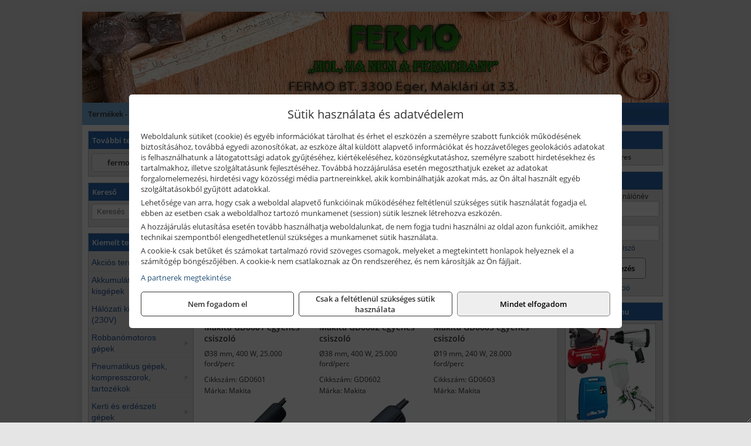

--- FILE ---
content_type: text/html; charset=UTF-8
request_url: https://fermo.hu/ajax/products.php
body_size: 228
content:
			<div class="randomProduct">
			    <a href="https://fermo.hu/termekek/7-lb-ketkezi-kalapacs-uvegszalas-nyellel-p381670.html" class="randomProductLink">
			    	<div class="listingProductName">KENNEDY 7 lb kétkezi kalapács üvegszálas nyéllel</div>

			        <div class="randomProductImage">
	                	<picture><source srcset="https://wimg.b-cdn.net/632015b8d0194bc9631c2001196abece/products/ken5256180k_89616.jpg?width=140&height=140 1x, https://wimg.b-cdn.net/632015b8d0194bc9631c2001196abece/products/ken5256180k_89616.jpg?width=210&height=210 1.5x, https://wimg.b-cdn.net/632015b8d0194bc9631c2001196abece/products/ken5256180k_89616.jpg?width=280&height=280 2x, https://wimg.b-cdn.net/632015b8d0194bc9631c2001196abece/products/ken5256180k_89616.jpg?width=420&height=420 3x"><img loading='lazy' src='https://wimg.b-cdn.net/632015b8d0194bc9631c2001196abece/products/ken5256180k_89616.jpg?width=140&height=140' alt='KENNEDY 7 lb kétkezi kalapács üvegszálas nyéllel' title='KENNEDY 7 lb kétkezi kalapács üvegszálas nyéllel' /></picture>			        </div>

			        			        <div class="listingPrice">
			            				            
			                			                    <div class="listingPrice">Bruttó: <span class="nowrap">39.853 Ft</span></div>
			                			                			                    <div class="listingPrice">Nettó: <span class="nowrap">31.380 Ft</span></div>
			                			            			        </div>
			        			    </a>
			</div>
		

--- FILE ---
content_type: text/css; charset=utf-8
request_url: https://fermo.hu/css/style102_584353.css
body_size: 23199
content:
.ui-slider{position:relative;text-align:left}.ui-slider .ui-slider-handle{position:absolute;z-index:2;width:1.2em;height:1.2em;cursor:default;-ms-touch-action:none;touch-action:none}.ui-slider .ui-slider-range{position:absolute;z-index:1;font-size:.7em;display:block;border:0;background-position:0 0}.ui-slider-horizontal{height:.8em}.ui-slider-horizontal .ui-slider-handle{top:-.3em;margin-left:-.6em}.ui-slider-horizontal .ui-slider-range{top:0;height:100%}.ui-widget{font-family:Arial,Helvetica,sans-serif;font-size:1em}.ui-widget.ui-widget-content{border:1px solid #c5c5c5}.ui-widget-content{border:1px solid #ddd;background:#fff;color:#333}.ui-widget-header{border:1px solid #ddd;background:#e9e9e9;color:#333;font-weight:700}.ui-state-default,.ui-widget-content .ui-state-default{border:1px solid #c5c5c5;background:#f6f6f6;font-weight:400;color:#454545}.ui-state-hover,.ui-widget-content .ui-state-hover{border:1px solid #ccc;background:#ededed;font-weight:400;color:#2b2b2b}.ui-corner-all{border-top-left-radius:3px}.ui-corner-all{border-top-right-radius:3px}.ui-corner-all{border-bottom-left-radius:3px}.ui-corner-all{border-bottom-right-radius:3px}/*!
Pure v0.5.0
Copyright 2014 Yahoo! Inc. All rights reserved.
Licensed under the BSD License.
https://github.com/yui/pure/blob/master/LICENSE.md
*/
.pure-form input[type="text"],.pure-form input[type="password"],.pure-form input[type="email"],.pure-form input[type="url"],.pure-form input[type="date"],.pure-form input[type="month"],.pure-form input[type="time"],.pure-form input[type="datetime"],.pure-form input[type="datetime-local"],.pure-form input[type="week"],.pure-form input[type="number"],.pure-form input[type="search"],.pure-form input[type="tel"],.pure-form input[type="color"],.pure-form select,.pure-form textarea{padding:.38em .6em;display:inline-block;border:1px solid #ccc;box-shadow:inset 0 1px 3px #ddd;border-radius:3px;-webkit-box-sizing:border-box;-moz-box-sizing:border-box;box-sizing:border-box}.pure-form input:not([type]){padding:.5em .6em;display:inline-block;border:1px solid #ccc;box-shadow:inset 0 1px 3px #ddd;border-radius:3px;-webkit-box-sizing:border-box;-moz-box-sizing:border-box;box-sizing:border-box}.pure-form input[type="color"]{padding:.2em .5em}.pure-form input[type="text"]:focus,.pure-form input[type="password"]:focus,.pure-form input[type="email"]:focus,.pure-form input[type="url"]:focus,.pure-form input[type="date"]:focus,.pure-form input[type="month"]:focus,.pure-form input[type="time"]:focus,.pure-form input[type="datetime"]:focus,.pure-form input[type="datetime-local"]:focus,.pure-form input[type="week"]:focus,.pure-form input[type="number"]:focus,.pure-form input[type="search"]:focus,.pure-form input[type="tel"]:focus,.pure-form input[type="color"]:focus,.pure-form select:focus,.pure-form textarea:focus{outline:0;outline:thin dotted \9;border-color:#245076}.pure-form input:not([type]):focus{outline:0;outline:thin dotted \9;border-color:#245076}.pure-form input[type="file"]:focus,.pure-form input[type="radio"]:focus,.pure-form input[type="checkbox"]:focus{outline:thin dotted #333;outline:1px auto #245076}.pure-form .pure-checkbox,.pure-form .pure-radio{margin:.5em 0;display:block}.pure-form input[type="text"][disabled],.pure-form input[type="password"][disabled],.pure-form input[type="email"][disabled],.pure-form input[type="url"][disabled],.pure-form input[type="date"][disabled],.pure-form input[type="month"][disabled],.pure-form input[type="time"][disabled],.pure-form input[type="datetime"][disabled],.pure-form input[type="datetime-local"][disabled],.pure-form input[type="week"][disabled],.pure-form input[type="number"][disabled],.pure-form input[type="search"][disabled],.pure-form input[type="tel"][disabled],.pure-form input[type="color"][disabled],.pure-form select[disabled],.pure-form textarea[disabled]{cursor:not-allowed;background-color:#eaeded;color:#b1b1b1}.pure-form input:not([type])[disabled]{cursor:not-allowed;background-color:#eaeded;color:#cad2d3}.pure-form input[readonly],.pure-form select[readonly],.pure-form textarea[readonly]{background:#eee;color:#777;border-color:#ccc}.pure-form input:focus:invalid,.pure-form textarea:focus:invalid,.pure-form select:focus:invalid{color:#b94a48;border-color:#ee5f5b}.pure-form input:focus:invalid:focus,.pure-form textarea:focus:invalid:focus,.pure-form select:focus:invalid:focus{border-color:#e9322d}.pure-form input[type="file"]:focus:invalid:focus,.pure-form input[type="radio"]:focus:invalid:focus,.pure-form input[type="checkbox"]:focus:invalid:focus{outline-color:#e9322d}.pure-form select{border:1px solid #ccc;background-color:#fff}.pure-form select[multiple]{height:auto}.pure-form label{margin:.5em 0 .2em}.pure-form fieldset{margin:0;padding:.35em 5px 2em 0;border:0;box-sizing:border-box}.pure-form legend{display:block;width:68%;padding:1em 0 .2em 0;margin-bottom:0;color:#333;border-bottom:1px solid #245076}legend.nopaddign{padding:0 0 .2em 0}.pure-form-stacked input[type="text"],.pure-form-stacked input[type="password"],.pure-form-stacked input[type="email"],.pure-form-stacked input[type="url"],.pure-form-stacked input[type="date"],.pure-form-stacked input[type="month"],.pure-form-stacked input[type="time"],.pure-form-stacked input[type="datetime"],.pure-form-stacked input[type="datetime-local"],.pure-form-stacked input[type="week"],.pure-form-stacked input[type="number"],.pure-form-stacked input[type="search"],.pure-form-stacked input[type="tel"],.pure-form-stacked input[type="color"],.pure-form-stacked select,.pure-form-stacked label,.pure-form-stacked textarea{display:block;margin:0 0 .5em;width:95%}@media screen and (max-width:640px){.pure-form-stacked input[type="text"],.pure-form-stacked input[type="password"],.pure-form-stacked input[type="email"],.pure-form-stacked input[type="url"],.pure-form-stacked input[type="date"],.pure-form-stacked input[type="month"],.pure-form-stacked input[type="time"],.pure-form-stacked input[type="datetime"],.pure-form-stacked input[type="datetime-local"],.pure-form-stacked input[type="week"],.pure-form-stacked input[type="number"],.pure-form-stacked input[type="search"],.pure-form-stacked input[type="tel"],.pure-form-stacked input[type="color"],.pure-form-stacked select,.pure-form-stacked label,.pure-form-stacked textarea{width:95%}}.pure-form-stacked label{margin:20px 0 0 0}.pure-form-stacked input:not([type]){display:block;margin:.25em 0}.pure-form-aligned input,.pure-form-aligned textarea,.pure-form-aligned select,.pure-form-aligned .pure-help-inline,.pure-form-message-inline{display:inline-block;*display:inline;*zoom:1;vertical-align:middle}.pure-form-aligned textarea{vertical-align:top}.pure-form-aligned .pure-control-group{margin-bottom:.5em}.pure-form-aligned .pure-control-group label{text-align:right;display:inline-block;vertical-align:middle;width:10em;margin:0 1em 0 0}.pure-form-aligned .pure-controls{margin:1.5em 0 0 10em}.pure-form input.pure-input-rounded,.pure-form .pure-input-rounded{border-radius:2em;padding:.5em 1em}.pure-form .pure-group fieldset{margin-bottom:10px}.pure-form .pure-group input{display:block;padding:10px;margin:0;border-radius:0;position:relative;top:-1px}.pure-form .pure-group input:focus{z-index:2}.pure-form .pure-group input:first-child{top:1px;border-radius:3px 3px 0 0}.pure-form .pure-group input:last-child{top:-2px;border-radius:0 0 3px 3px}.pure-form .pure-group button{margin:.35em 0}.pure-form .pure-input-1{width:100%}.pure-form .pure-input-2-3{width:66%}.pure-form .pure-input-1-2{width:50%}.pure-form .pure-input-1-3{width:33%}.pure-form .pure-input-1-4{width:25%}.pure-form .pure-help-inline,.pure-form-message-inline{display:inline-block;padding-left:.3em;color:#666;vertical-align:middle;font-size:.875em}.pure-form-message{display:block;color:#666;font-size:.875em}@media only screen and (max-width :480px){.pure-form button[type="submit"]{margin:.7em 0 0}.pure-form input:not([type]),.pure-form input[type="text"],.pure-form input[type="password"],.pure-form input[type="email"],.pure-form input[type="url"],.pure-form input[type="date"],.pure-form input[type="month"],.pure-form input[type="time"],.pure-form input[type="datetime"],.pure-form input[type="datetime-local"],.pure-form input[type="week"],.pure-form input[type="number"],.pure-form input[type="search"],.pure-form input[type="tel"],.pure-form input[type="color"],.pure-form label{margin-bottom:.3em;display:block}.pure-group input:not([type]),.pure-group input[type="text"],.pure-group input[type="password"],.pure-group input[type="email"],.pure-group input[type="url"],.pure-group input[type="date"],.pure-group input[type="month"],.pure-group input[type="time"],.pure-group input[type="datetime"],.pure-group input[type="datetime-local"],.pure-group input[type="week"],.pure-group input[type="number"],.pure-group input[type="search"],.pure-group input[type="tel"],.pure-group input[type="color"]{margin-bottom:0}.pure-form-aligned .pure-control-group label{margin-bottom:.3em;text-align:left;display:block;width:100%}.pure-form-aligned .pure-controls{margin:1.5em 0 0 0}.pure-form .pure-help-inline,.pure-form-message-inline,.pure-form-message{display:block;font-size:.75em;padding:.2em 0 .8em}}.mfp-bg{top:0;left:0;width:100%;height:100%;z-index:1042;overflow:hidden;position:fixed;background:#0b0b0b;opacity:.8;filter:alpha(opacity=80)}.mfp-wrap{top:0;left:0;width:100%;height:100%;z-index:1043;position:fixed;outline:none!important;-webkit-backface-visibility:hidden}.mfp-container{text-align:center;position:absolute;width:100%;height:100%;left:0;top:0;padding:0 8px;-webkit-box-sizing:border-box;-moz-box-sizing:border-box;box-sizing:border-box}.mfp-container:before{content:'';display:inline-block;height:100%;vertical-align:middle}.mfp-align-top .mfp-container:before{display:none}.mfp-content{position:relative;display:inline-block;vertical-align:middle;margin:0 auto;text-align:left;z-index:1045}.mfp-inline-holder .mfp-content,.mfp-ajax-holder .mfp-content{width:100%;cursor:auto}.mfp-ajax-cur{cursor:progress}.mfp-zoom{cursor:pointer;cursor:-webkit-zoom-in;cursor:-moz-zoom-in;cursor:zoom-in}.mfp-auto-cursor .mfp-content{cursor:auto}.mfp-close,.mfp-arrow,.mfp-preloader,.mfp-counter{-webkit-user-select:none;-moz-user-select:none;user-select:none}.mfp-loading.mfp-figure{display:none}.mfp-hide{display:none!important}.mfp-preloader{color:#ccc;position:absolute;top:50%;width:auto;text-align:center;margin-top:-.8em;left:8px;right:8px;z-index:1044}.mfp-preloader a{color:#ccc}.mfp-preloader a:hover{color:#fff}.mfp-s-ready .mfp-preloader{display:none}.mfp-s-error .mfp-content{display:none}button.mfp-close,button.mfp-arrow{overflow:visible;cursor:pointer;background:transparent;border:0;-webkit-appearance:none;display:block;outline:none;padding:0;z-index:1046;-webkit-box-shadow:none;box-shadow:none}button::-moz-focus-inner{padding:0;border:0}.mfp-close{width:44px;height:44px;line-height:44px;position:absolute;right:0;top:0;text-decoration:none;text-align:center;opacity:.65;padding:0 0 18px 10px;color:#fff;font-style:normal;font-size:28px;font-family:Arial,Baskerville,monospace}.mfp-close:hover,.mfp-close:focus{opacity:1}.mfp-close:active{top:1px}.mfp-close-btn-in .mfp-close{color:#333}.mfp-image-holder .mfp-close,.mfp-iframe-holder .mfp-close{color:#fff;right:15px;text-align:right;padding-right:6px;width:100%}.mfp-counter{color:#eee;font-size:14px;line-height:20px}.mfp-arrow{position:absolute;margin:0;top:50%;margin-top:-50px;padding:0;width:90px;height:100px;color:#fff!important;text-decoration:none!important;font-weight:600!important;font-size:100px!important;text-shadow:0 1px 2px rgba(0,0,0,.6);line-height:100px;opacity:.7;transition:0.2s ease-in-out}.mfp-arrow:hover{opacity:1}.mfp-arrow-left{left:0}.mfp-arrow-left:after{content:'‹'}.mfp-arrow-right{right:0}.mfp-arrow-right:after{content:'›'}.mfp-iframe-holder{padding-top:40px;padding-bottom:40px}.mfp-iframe-holder .mfp-content{line-height:0;width:100%;max-width:900px}.mfp-iframe-holder .mfp-close{top:-40px}.mfp-iframe-scaler{width:100%;height:0;overflow:hidden;padding-top:56.25%}.mfp-iframe-scaler iframe{position:absolute;display:block;top:0;left:0;width:100%;height:100%;box-shadow:0 0 8px rgba(0,0,0,.6);background:#000}img.mfp-img{width:auto;max-width:100%;height:auto;max-height:calc(100vh - 42px)!important;display:block;line-height:0;-webkit-box-sizing:border-box;-moz-box-sizing:border-box;box-sizing:border-box;margin:0 auto;background-color:#fff;border-radius:3px}.mfp-figure{line-height:0}.mfp-bottom-bar{margin-top:-15px;text-align:center;position:absolute;top:100%;left:0;width:100%;cursor:auto}.mfp-title{text-align:left;line-height:18px;color:#f3f3f3;word-wrap:break-word;padding-right:36px}.mfp-image-holder .mfp-content{max-width:100%}.mfp-gallery .mfp-image-holder .mfp-figure{cursor:pointer}@media screen and (max-width:800px) and (orientation:landscape),screen and (max-height:300px){.mfp-img-mobile .mfp-image-holder{padding-left:0;padding-right:0}.mfp-img-mobile img.mfp-img{padding:0}.mfp-img-mobile .mfp-figure:after{top:0;bottom:0}.mfp-img-mobile .mfp-figure small{display:inline;margin-left:5px}.mfp-img-mobile .mfp-bottom-bar{background:rgba(0,0,0,.6);bottom:0;margin:0;top:auto;padding:3px 5px;position:fixed;-webkit-box-sizing:border-box;-moz-box-sizing:border-box;box-sizing:border-box}.mfp-img-mobile .mfp-bottom-bar:empty{padding:0}.mfp-img-mobile .mfp-counter{right:5px;top:3px}.mfp-img-mobile .mfp-close{top:0;right:0;width:35px;height:35px;line-height:35px;background:rgba(0,0,0,.6);position:fixed;text-align:center;padding:0}}@media all and (max-width:900px){.mfp-arrow{-webkit-transform:scale(.75);transform:scale(.75)}.mfp-arrow-left{-webkit-transform-origin:0;transform-origin:0}.mfp-arrow-right{-webkit-transform-origin:100%;transform-origin:100%}.mfp-container{padding-left:6px;padding-right:6px}}.mfp-ie7 .mfp-img{padding:0}.mfp-ie7 .mfp-bottom-bar{width:600px;left:50%;margin-left:-300px;margin-top:5px;padding-bottom:5px}.mfp-ie7 .mfp-container{padding:0}.mfp-ie7 .mfp-content{padding-top:44px}.mfp-ie7 .mfp-close{top:0;right:0;padding-top:0}figure{margin:16px 40px!important}.mfp-with-zoom .mfp-container,.mfp-with-zoom.mfp-bg{opacity:0;-webkit-backface-visibility:hidden;-webkit-transition:all 0.3s ease-out;-moz-transition:all 0.3s ease-out;-o-transition:all 0.3s ease-out;transition:all 0.3s ease-out}.mfp-with-zoom.mfp-ready .mfp-container{opacity:1}.mfp-with-zoom.mfp-ready.mfp-bg{opacity:.8}.mfp-with-zoom.mfp-removing .mfp-container,.mfp-with-zoom.mfp-removing.mfp-bg{opacity:0}.mfp-animated-image{background-color:#fff;border-radius:3px}.SumoSelect p{margin:0}.SelectBox{padding-left:11px}.SumoSelect .hidden{display:none}.SelectClass,.SumoUnder{position:absolute;top:0;left:0;right:0;height:100%;width:100%;border:none;-webkit-box-sizing:border-box;-moz-box-sizing:border-box;box-sizing:border-box;-ms-filter:"progid:DXImageTransform.Microsoft.Alpha(Opacity=0)";filter:alpha(opacity=0);-moz-opacity:0;-khtml-opacity:0;opacity:0}.SelectClass{z-index:1}.SumoSelect>.optWrapper>.options li.opt label,.SumoSelect>.CaptionCont,.SumoSelect .select-all>label{user-select:none;-o-user-select:none;-moz-user-select:none;-khtml-user-select:none;-webkit-user-select:none}.SumoSelect{display:inline-block;position:relative;outline:none;background-color:#eee;color:#333;border-radius:5px;height:42px;font-family:"Open Sans Bold";font-size:13px;vertical-align:bottom}.SumoSelect:hover{cursor:pointer!important}.SumoSelect.open{color:#fff;background-color:#555}.SumoSelect>.CaptionCont{position:relative;margin:0!important;line-height:42px}.SumoSelect>.CaptionCont>span{display:block;padding-right:45px;text-overflow:ellipsis;white-space:nowrap;overflow:hidden}.SumoSelect>.CaptionCont>label{content:'\25BC';position:absolute;right:0;top:15%;width:20px;text-align:center;font-size:12px;padding:10px;line-height:10px;border-left:1px solid #ccc;cursor:pointer}.SumoSelect>.CaptionCont>label:after{content:'\25BC'}.SumoSelect>.optWrapper{display:none;z-index:1000;top:30px;min-width:100%;position:absolute;left:0;-webkit-box-sizing:border-box;-moz-box-sizing:border-box;box-sizing:border-box;background:#fff;border:1px solid #ddd;box-shadow:2px 3px 3px rgba(0,0,0,.11);border-radius:5px;overflow:hidden}.SumoSelect.open>.optWrapper{top:42px;display:block}.SumoSelect.open>.optWrapper.up{top:auto;bottom:100%;margin-bottom:5px}.SumoSelect>.optWrapper ul{list-style:none;display:block;padding:0;margin:0;overflow:auto}.SumoSelect>.optWrapper>.options{border-radius:2px;position:relative;max-height:250px}.SumoSelect>.optWrapper>.options li.group.disabled>label{opacity:.5}.SumoSelect>.optWrapper>.options li ul li.opt{padding-left:22px}.SumoSelect>.optWrapper.multiple>.options li ul li.opt{padding-left:50px}.SumoSelect>.optWrapper.isFloating>.options{max-height:100%;box-shadow:0 0 100px #595959}.SumoSelect>.optWrapper>.options li.opt{padding:6px 6px 6px 10px;position:relative;border-bottom:1px solid #f5f5f5}.SumoSelect>.optWrapper>.options>li.opt:first-child{border-radius:2px 2px 0 0}.SumoSelect>.optWrapper>.options>li.opt:last-child{border-radius:0 0 2px 2px;border-bottom:none}.SumoSelect>.optWrapper>.options li.opt:hover{background-color:#E4E4E4}.SumoSelect>.optWrapper>.options li.opt.sel{background-color:#a1c0e4;border-bottom:1px solid #a1c0e4}.SumoSelect>.optWrapper>.options li label{text-overflow:ellipsis;white-space:nowrap;overflow:hidden;display:block;cursor:pointer;color:#333}.SumoSelect>.optWrapper>.options li span{display:none}.SumoSelect>.optWrapper>.options li.group>label{padding:8px 6px;font-weight:700}.SumoSelect>.optWrapper.isFloating{position:fixed;top:0;left:0;right:0;width:90%;bottom:0;margin:auto;max-height:90%}.SumoSelect>.optWrapper>.options li.opt.disabled{background-color:inherit;pointer-events:none}.SumoSelect>.optWrapper>.options li.opt.disabled *{-ms-filter:"progid:DXImageTransform.Microsoft.Alpha(Opacity=50)";filter:alpha(opacity=50);-moz-opacity:.5;-khtml-opacity:.5;opacity:.5}.SumoSelect>.optWrapper.multiple>.options li.opt{padding-left:30px;cursor:pointer}.SumoSelect>.optWrapper.multiple>.options li.opt span,.SumoSelect .select-all>span{position:absolute;display:block;width:30px;top:0;bottom:0;margin-left:-30px}.SumoSelect>.optWrapper.multiple>.options li.opt span i,.SumoSelect .select-all>span i{position:absolute;margin:auto;left:0;right:0;top:0;bottom:0;width:14px;height:14px;border:1px solid #AEAEAE;border-radius:2px;box-shadow:inset 0 1px 3px rgba(0,0,0,.15);background-color:#fff}.SumoSelect>.optWrapper>.MultiControls{display:none;border-top:1px solid #ddd;background-color:#fff;box-shadow:0 0 2px rgba(0,0,0,.13);border-radius:0 0 3px 3px}.SumoSelect>.optWrapper.multiple.isFloating>.MultiControls{display:block;margin-top:5px;position:absolute;bottom:0;width:100%}.SumoSelect>.optWrapper.multiple.okCancelInMulti>.MultiControls{display:block}.SumoSelect>.optWrapper.multiple.okCancelInMulti>.MultiControls>p{padding:6px}.SumoSelect>.optWrapper.multiple>.MultiControls>p{display:inline-block;cursor:pointer;padding:12px;width:50%;box-sizing:border-box;text-align:center}.SumoSelect>.optWrapper.multiple>.MultiControls>p:hover{background-color:#f1f1f1}.SumoSelect>.optWrapper.multiple>.MultiControls>p.btnOk{border-right:1px solid #DBDBDB;border-radius:0 0 0 3px}.SumoSelect>.optWrapper.multiple>.MultiControls>p.btnCancel{border-radius:0 0 3px 0}.SumoSelect>.optWrapper.isFloating>.options li.opt{padding:12px 6px}.SumoSelect>.optWrapper.multiple.isFloating>.options li.opt{padding-left:35px}.SumoSelect>.optWrapper.multiple.isFloating{padding-bottom:43px}.SumoSelect>.optWrapper.multiple>.options li.opt.selected span i,.SumoSelect .select-all.selected>span i,.SumoSelect .select-all.partial>span i{background-color:#555;box-shadow:none;border-color:transparent;background-image:url([data-uri]);background-repeat:no-repeat;background-position:center center}.SumoSelect .select-all{border-radius:3px 3px 0 0;position:relative;border-bottom:1px solid #ddd;background-color:#fff;padding:8px 0 3px 35px;height:20px;cursor:pointer;color:#333}.SumoSelect .select-all>label,.SumoSelect .select-all>span i{cursor:pointer}.SumoSelect .select-all.partial>span i{background-color:#ccc}.SumoSelect>.optWrapper>.options li.optGroup{padding-left:5px;text-decoration:underline}.swal2-popup.swal2-toast{flex-direction:row;align-items:center;width:auto;padding:.625em;overflow-y:hidden;background:#fff;box-shadow:0 0 .625em #d9d9d9}.swal2-popup.swal2-toast .swal2-header{flex-direction:row}.swal2-popup.swal2-toast .swal2-title{flex-grow:1;justify-content:flex-start;margin:0 .6em;font-size:1em}.swal2-popup.swal2-toast .swal2-footer{margin:.5em 0 0;padding:.5em 0 0;font-size:.8em}.swal2-popup.swal2-toast .swal2-close{position:static;width:.8em;height:.8em;line-height:.8}.swal2-popup.swal2-toast .swal2-content{justify-content:flex-start;font-size:1em}.swal2-popup.swal2-toast .swal2-icon{width:2em;min-width:2em;height:2em;margin:0}.swal2-popup.swal2-toast .swal2-icon .swal2-icon-content{display:flex;align-items:center;font-size:1.8em;font-weight:700}@media all and (-ms-high-contrast:none),(-ms-high-contrast:active){.swal2-popup.swal2-toast .swal2-icon .swal2-icon-content{font-size:.25em}}.swal2-popup.swal2-toast .swal2-icon.swal2-success .swal2-success-ring{width:2em;height:2em}.swal2-popup.swal2-toast .swal2-icon.swal2-error [class^=swal2-x-mark-line]{top:.875em;width:1.375em}.swal2-popup.swal2-toast .swal2-icon.swal2-error [class^=swal2-x-mark-line][class$=left]{left:.3125em}.swal2-popup.swal2-toast .swal2-icon.swal2-error [class^=swal2-x-mark-line][class$=right]{right:.3125em}.swal2-popup.swal2-toast .swal2-actions{flex-basis:auto!important;width:auto;height:auto;margin:0 .3125em}.swal2-popup.swal2-toast .swal2-styled{margin:0 .3125em;padding:.3125em .625em;font-size:1em}.swal2-popup.swal2-toast .swal2-styled:focus{box-shadow:0 0 0 1px #fff,0 0 0 3px rgba(50,100,150,.4)}.swal2-popup.swal2-toast .swal2-success{border-color:#a5dc86}.swal2-popup.swal2-toast .swal2-success [class^=swal2-success-circular-line]{position:absolute;width:1.6em;height:3em;transform:rotate(45deg);border-radius:50%}.swal2-popup.swal2-toast .swal2-success [class^=swal2-success-circular-line][class$=left]{top:-.8em;left:-.5em;transform:rotate(-45deg);transform-origin:2em 2em;border-radius:4em 0 0 4em}.swal2-popup.swal2-toast .swal2-success [class^=swal2-success-circular-line][class$=right]{top:-.25em;left:.9375em;transform-origin:0 1.5em;border-radius:0 4em 4em 0}.swal2-popup.swal2-toast .swal2-success .swal2-success-ring{width:2em;height:2em}.swal2-popup.swal2-toast .swal2-success .swal2-success-fix{top:0;left:.4375em;width:.4375em;height:2.6875em}.swal2-popup.swal2-toast .swal2-success [class^=swal2-success-line]{height:.3125em}.swal2-popup.swal2-toast .swal2-success [class^=swal2-success-line][class$=tip]{top:1.125em;left:.1875em;width:.75em}.swal2-popup.swal2-toast .swal2-success [class^=swal2-success-line][class$=long]{top:.9375em;right:.1875em;width:1.375em}.swal2-popup.swal2-toast .swal2-success.swal2-icon-show .swal2-success-line-tip{-webkit-animation:swal2-toast-animate-success-line-tip 0.75s;animation:swal2-toast-animate-success-line-tip 0.75s}.swal2-popup.swal2-toast .swal2-success.swal2-icon-show .swal2-success-line-long{-webkit-animation:swal2-toast-animate-success-line-long 0.75s;animation:swal2-toast-animate-success-line-long 0.75s}.swal2-popup.swal2-toast.swal2-show{-webkit-animation:swal2-toast-show 0.5s;animation:swal2-toast-show 0.5s}.swal2-popup.swal2-toast.swal2-hide{-webkit-animation:swal2-toast-hide 0.1s forwards;animation:swal2-toast-hide 0.1s forwards}.swal2-container{display:flex;position:fixed;z-index:1060;top:0;right:0;bottom:0;left:0;flex-direction:row;align-items:center;justify-content:center;padding:.625em;overflow-x:hidden;transition:background-color 0.1s;-webkit-overflow-scrolling:touch}.swal2-container.swal2-backdrop-show{background:rgba(0,0,0,.4)}.swal2-container.swal2-backdrop-hide{background:transparent!important}.swal2-container.swal2-top{align-items:flex-start}.swal2-container.swal2-top-start,.swal2-container.swal2-top-left{align-items:flex-start;justify-content:flex-start}.swal2-container.swal2-top-end,.swal2-container.swal2-top-right{align-items:flex-start;justify-content:flex-end}.swal2-container.swal2-center{align-items:center}.swal2-container.swal2-center-start,.swal2-container.swal2-center-left{align-items:center;justify-content:flex-start}.swal2-container.swal2-center-end,.swal2-container.swal2-center-right{align-items:center;justify-content:flex-end}.swal2-container.swal2-bottom{align-items:flex-end}.swal2-container.swal2-bottom-start,.swal2-container.swal2-bottom-left{align-items:flex-end;justify-content:flex-start}.swal2-container.swal2-bottom-end,.swal2-container.swal2-bottom-right{align-items:flex-end;justify-content:flex-end}.swal2-container.swal2-bottom>:first-child,.swal2-container.swal2-bottom-start>:first-child,.swal2-container.swal2-bottom-left>:first-child,.swal2-container.swal2-bottom-end>:first-child,.swal2-container.swal2-bottom-right>:first-child{margin-top:auto}.swal2-container.swal2-grow-fullscreen>.swal2-modal{display:flex!important;flex:1;align-self:stretch;justify-content:center}.swal2-container.swal2-grow-row>.swal2-modal{display:flex!important;flex:1;align-content:center;justify-content:center}.swal2-container.swal2-grow-column{flex:1;flex-direction:column}.swal2-container.swal2-grow-column.swal2-top,.swal2-container.swal2-grow-column.swal2-center,.swal2-container.swal2-grow-column.swal2-bottom{align-items:center}.swal2-container.swal2-grow-column.swal2-top-start,.swal2-container.swal2-grow-column.swal2-center-start,.swal2-container.swal2-grow-column.swal2-bottom-start,.swal2-container.swal2-grow-column.swal2-top-left,.swal2-container.swal2-grow-column.swal2-center-left,.swal2-container.swal2-grow-column.swal2-bottom-left{align-items:flex-start}.swal2-container.swal2-grow-column.swal2-top-end,.swal2-container.swal2-grow-column.swal2-center-end,.swal2-container.swal2-grow-column.swal2-bottom-end,.swal2-container.swal2-grow-column.swal2-top-right,.swal2-container.swal2-grow-column.swal2-center-right,.swal2-container.swal2-grow-column.swal2-bottom-right{align-items:flex-end}.swal2-container.swal2-grow-column>.swal2-modal{display:flex!important;flex:1;align-content:center;justify-content:center}.swal2-container.swal2-no-transition{transition:none!important}.swal2-container:not(.swal2-top):not(.swal2-top-start):not(.swal2-top-end):not(.swal2-top-left):not(.swal2-top-right):not(.swal2-center-start):not(.swal2-center-end):not(.swal2-center-left):not(.swal2-center-right):not(.swal2-bottom):not(.swal2-bottom-start):not(.swal2-bottom-end):not(.swal2-bottom-left):not(.swal2-bottom-right):not(.swal2-grow-fullscreen)>.swal2-modal{margin:auto}@media all and (-ms-high-contrast:none),(-ms-high-contrast:active){.swal2-container .swal2-modal{margin:0!important}}.swal2-popup{display:none;position:relative;box-sizing:border-box;flex-direction:column;justify-content:center;width:30em;max-width:100%;padding:17px;border:none;border-radius:.3125em;background:#fff;font-family:inherit;font-size:1rem}.swal2-popup:focus{outline:none}.swal2-popup.swal2-loading{overflow-y:hidden}.swal2-header{display:flex;flex-direction:column;align-items:center}.swal2-title{position:relative;max-width:100%;margin:0 0 .4em;padding:0;color:#333;font-size:18px;font-family:"Open Sans Bold";font-weight:600;text-align:center;text-transform:none;word-wrap:break-word;line-height:normal}.swal2-actions{display:flex;z-index:1;flex-wrap:wrap;align-items:center;justify-content:center;width:100%;margin:1.25em auto 0}.swal2-actions:not(.swal2-loading) .swal2-styled[disabled]{opacity:.4}.swal2-actions:not(.swal2-loading) .swal2-styled:hover{background-image:linear-gradient(rgba(0,0,0,.1),rgba(0,0,0,.1))}.swal2-actions:not(.swal2-loading) .swal2-styled:active{background-image:linear-gradient(rgba(0,0,0,.2),rgba(0,0,0,.2))}.swal2-actions.swal2-loading .swal2-styled.swal2-confirm{box-sizing:border-box;width:2.5em;height:2.5em;margin:.46875em;padding:0;-webkit-animation:swal2-rotate-loading 1.5s linear 0s infinite normal;animation:swal2-rotate-loading 1.5s linear 0s infinite normal;border:.25em solid transparent;border-radius:100%;border-color:transparent;background-color:transparent!important;color:transparent;cursor:default;-webkit-user-select:none;-moz-user-select:none;-ms-user-select:none;user-select:none}.swal2-actions.swal2-loading .swal2-styled.swal2-cancel{margin-right:30px;margin-left:30px}.swal2-actions.swal2-loading :not(.swal2-styled).swal2-confirm::after{content:"";display:inline-block;width:15px;height:15px;margin-left:5px;-webkit-animation:swal2-rotate-loading 1.5s linear 0s infinite normal;animation:swal2-rotate-loading 1.5s linear 0s infinite normal;border:3px solid #999;border-radius:50%;border-right-color:transparent;box-shadow:1px 1px 1px #fff}.swal2-styled{margin:.3125em;padding:.625em 2em;box-shadow:none;font-weight:500}.swal2-styled:not([disabled]){cursor:pointer}.swal2-styled:focus{outline:none}.swal2-styled::-moz-focus-inner{border:0}.swal2-footer{justify-content:center;margin:1.25em 0 0;padding:1em 0 0;border-top:1px solid #eee;color:#545454;font-size:1em}.swal2-timer-progress-bar{position:absolute;bottom:0;left:0;width:100%;height:.25em;border-bottom-right-radius:.3125em;border-bottom-left-radius:.3125em;background:rgba(0,0,0,.2)}.swal2-image{max-width:100%;margin:1.25em auto}.swal2-close{position:absolute;z-index:2;top:0;right:0;align-items:center;justify-content:center;width:1.2em;height:1.2em;padding:0;overflow:hidden;transition:color 0.1s ease-out;border:none;border-radius:0;outline:initial;background:transparent;color:#ccc;font-family:serif;font-size:2.5em;line-height:1.2;cursor:pointer}.swal2-close:hover{transform:none;background:transparent;color:#f27474}.swal2-close::-moz-focus-inner{border:0}.swal2-content{z-index:1;justify-content:center;margin:0;padding:0;color:#545454;font-size:1.125em;font-weight:400;line-height:normal;text-align:center;word-wrap:break-word}.swal2-input,.swal2-file,.swal2-textarea,.swal2-select,.swal2-radio,.swal2-checkbox{margin:1em auto}.swal2-input,.swal2-file,.swal2-textarea{box-sizing:border-box;width:100%;transition:border-color 0.3s,box-shadow 0.3s;border:1px solid #d9d9d9;border-radius:.1875em;background:inherit;box-shadow:inset 0 1px 1px rgba(0,0,0,.06);color:inherit;font-size:1.125em}.swal2-input.swal2-inputerror,.swal2-file.swal2-inputerror,.swal2-textarea.swal2-inputerror{border-color:#f27474!important;box-shadow:0 0 2px #f27474!important}.swal2-input:focus,.swal2-file:focus,.swal2-textarea:focus{border:1px solid #b4dbed;outline:none;box-shadow:0 0 3px #c4e6f5}.swal2-input::-webkit-input-placeholder,.swal2-file::-webkit-input-placeholder,.swal2-textarea::-webkit-input-placeholder{color:#ccc}.swal2-input::-moz-placeholder,.swal2-file::-moz-placeholder,.swal2-textarea::-moz-placeholder{color:#ccc}.swal2-input:-ms-input-placeholder,.swal2-file:-ms-input-placeholder,.swal2-textarea:-ms-input-placeholder{color:#ccc}.swal2-input::-ms-input-placeholder,.swal2-file::-ms-input-placeholder,.swal2-textarea::-ms-input-placeholder{color:#ccc}.swal2-input::placeholder,.swal2-file::placeholder,.swal2-textarea::placeholder{color:#ccc}.swal2-range{margin:1em auto;background:#fff}.swal2-range input{width:80%}.swal2-range output{width:20%;color:inherit;font-weight:600;text-align:center}.swal2-range input,.swal2-range output{height:2.625em;padding:0;font-size:1.125em;line-height:2.625em}.swal2-input{height:2.625em;padding:0 .75em}.swal2-input[type=number]{max-width:10em}.swal2-file{background:inherit;font-size:1.125em}.swal2-textarea{height:6.75em;padding:.75em}.swal2-select{min-width:50%;max-width:100%;padding:.375em .625em;background:inherit;color:inherit;font-size:1.125em}.swal2-radio,.swal2-checkbox{align-items:center;justify-content:center;background:#fff;color:inherit}.swal2-radio label,.swal2-checkbox label{margin:0 .6em;font-size:1.125em}.swal2-radio input,.swal2-checkbox input{margin:0 .4em}.swal2-validation-message{display:none;align-items:center;justify-content:center;padding:.625em;overflow:hidden;background:#f0f0f0;color:#666;font-size:1em;font-weight:300}.swal2-validation-message::before{content:"!";display:inline-block;width:1.5em;min-width:1.5em;height:1.5em;margin:0 .625em;border-radius:50%;background-color:#f27474;color:#fff;font-weight:600;line-height:1.5em;text-align:center}.swal2-icon{position:relative;box-sizing:content-box;justify-content:center;width:5em;height:5em;margin:20px auto;border:.25em solid transparent;border-radius:50%;font-family:inherit;line-height:5em;cursor:default;-webkit-user-select:none;-moz-user-select:none;-ms-user-select:none;user-select:none}.swal2-icon .swal2-icon-content{display:flex;align-items:center;font-size:3.75em}.swal2-icon.swal2-error{border-color:#f27474;color:#f27474}.swal2-icon.swal2-error .swal2-x-mark{position:relative;flex-grow:1}.swal2-icon.swal2-error [class^=swal2-x-mark-line]{display:block;position:absolute;top:2.3125em;width:2.9375em;height:.3125em;border-radius:.125em;background-color:#f27474}.swal2-icon.swal2-error [class^=swal2-x-mark-line][class$=left]{left:1.0625em;transform:rotate(45deg)}.swal2-icon.swal2-error [class^=swal2-x-mark-line][class$=right]{right:1em;transform:rotate(-45deg)}.swal2-icon.swal2-error.swal2-icon-show{-webkit-animation:swal2-animate-error-icon 0.5s;animation:swal2-animate-error-icon 0.5s}.swal2-icon.swal2-error.swal2-icon-show .swal2-x-mark{-webkit-animation:swal2-animate-error-x-mark 0.5s;animation:swal2-animate-error-x-mark 0.5s}.swal2-icon.swal2-warning{border-color:#facea8;color:#f8bb86}.swal2-icon.swal2-info{border-color:#9de0f6;color:#3fc3ee}.swal2-icon.swal2-question{border-color:#c9dae1;color:#87adbd}.swal2-icon.swal2-success{border-color:#a5dc86;color:#a5dc86}.swal2-icon.swal2-success [class^=swal2-success-circular-line]{position:absolute;width:3.75em;height:7.5em;transform:rotate(45deg);border-radius:50%}.swal2-icon.swal2-success [class^=swal2-success-circular-line][class$=left]{top:-.4375em;left:-2.0635em;transform:rotate(-45deg);transform-origin:3.75em 3.75em;border-radius:7.5em 0 0 7.5em}.swal2-icon.swal2-success [class^=swal2-success-circular-line][class$=right]{top:-.6875em;left:1.875em;transform:rotate(-45deg);transform-origin:0 3.75em;border-radius:0 7.5em 7.5em 0}.swal2-icon.swal2-success .swal2-success-ring{position:absolute;z-index:2;top:-.25em;left:-.25em;box-sizing:content-box;width:100%;height:100%;border:.25em solid rgba(165,220,134,.3);border-radius:50%}.swal2-icon.swal2-success .swal2-success-fix{position:absolute;z-index:1;top:.5em;left:1.625em;width:.4375em;height:5.625em;transform:rotate(-45deg)}.swal2-icon.swal2-success [class^=swal2-success-line]{display:block;position:absolute;z-index:2;height:.3125em;border-radius:.125em;background-color:#a5dc86}.swal2-icon.swal2-success [class^=swal2-success-line][class$=tip]{top:2.875em;left:.8125em;width:1.5625em;transform:rotate(45deg)}.swal2-icon.swal2-success [class^=swal2-success-line][class$=long]{top:2.375em;right:.5em;width:2.9375em;transform:rotate(-45deg)}.swal2-icon.swal2-success.swal2-icon-show .swal2-success-line-tip{-webkit-animation:swal2-animate-success-line-tip 0.75s;animation:swal2-animate-success-line-tip 0.75s}.swal2-icon.swal2-success.swal2-icon-show .swal2-success-line-long{-webkit-animation:swal2-animate-success-line-long 0.75s;animation:swal2-animate-success-line-long 0.75s}.swal2-icon.swal2-success.swal2-icon-show .swal2-success-circular-line-right{-webkit-animation:swal2-rotate-success-circular-line 4.25s ease-in;animation:swal2-rotate-success-circular-line 4.25s ease-in}.swal2-progress-steps{align-items:center;margin:0 0 1.25em;padding:0;background:inherit;font-weight:600}.swal2-progress-steps li{display:inline-block;position:relative}.swal2-progress-steps .swal2-progress-step{z-index:20;width:2em;height:2em;border-radius:2em;background:#3085d6;color:#fff;line-height:2em;text-align:center}.swal2-progress-steps .swal2-progress-step.swal2-active-progress-step{background:#3085d6}.swal2-progress-steps .swal2-progress-step.swal2-active-progress-step~.swal2-progress-step{background:#add8e6;color:#fff}.swal2-progress-steps .swal2-progress-step.swal2-active-progress-step~.swal2-progress-step-line{background:#add8e6}.swal2-progress-steps .swal2-progress-step-line{z-index:10;width:2.5em;height:.4em;margin:0 -1px;background:#3085d6}[class^=swal2]{-webkit-tap-highlight-color:transparent}.swal2-show{-webkit-animation:swal2-show 0.3s;animation:swal2-show 0.3s}.swal2-hide{-webkit-animation:swal2-hide 0.15s forwards;animation:swal2-hide 0.15s forwards}.swal2-noanimation{transition:none}.swal2-scrollbar-measure{position:absolute;top:-9999px;width:50px;height:50px;overflow:scroll}.swal2-rtl .swal2-close{right:auto;left:0}.swal2-rtl .swal2-timer-progress-bar{right:0;left:auto}@supports (-ms-accelerator:true){.swal2-range input{width:100%!important}.swal2-range output{display:none}}@media all and (-ms-high-contrast:none),(-ms-high-contrast:active){.swal2-range input{width:100%!important}.swal2-range output{display:none}}@-moz-document url-prefix(){.swal2-close:focus{outline:2px solid rgba(50,100,150,.4)}}@-webkit-keyframes swal2-toast-show{0%{transform:translateY(-.625em) rotateZ(2deg)}33%{transform:translateY(0) rotateZ(-2deg)}66%{transform:translateY(.3125em) rotateZ(2deg)}100%{transform:translateY(0) rotateZ(0deg)}}@keyframes swal2-toast-show{0%{transform:translateY(-.625em) rotateZ(2deg)}33%{transform:translateY(0) rotateZ(-2deg)}66%{transform:translateY(.3125em) rotateZ(2deg)}100%{transform:translateY(0) rotateZ(0deg)}}@-webkit-keyframes swal2-toast-hide{100%{transform:rotateZ(1deg);opacity:0}}@keyframes swal2-toast-hide{100%{transform:rotateZ(1deg);opacity:0}}@-webkit-keyframes swal2-toast-animate-success-line-tip{0%{top:.5625em;left:.0625em;width:0}54%{top:.125em;left:.125em;width:0}70%{top:.625em;left:-.25em;width:1.625em}84%{top:1.0625em;left:.75em;width:.5em}100%{top:1.125em;left:.1875em;width:.75em}}@keyframes swal2-toast-animate-success-line-tip{0%{top:.5625em;left:.0625em;width:0}54%{top:.125em;left:.125em;width:0}70%{top:.625em;left:-.25em;width:1.625em}84%{top:1.0625em;left:.75em;width:.5em}100%{top:1.125em;left:.1875em;width:.75em}}@-webkit-keyframes swal2-toast-animate-success-line-long{0%{top:1.625em;right:1.375em;width:0}65%{top:1.25em;right:.9375em;width:0}84%{top:.9375em;right:0;width:1.125em}100%{top:.9375em;right:.1875em;width:1.375em}}@keyframes swal2-toast-animate-success-line-long{0%{top:1.625em;right:1.375em;width:0}65%{top:1.25em;right:.9375em;width:0}84%{top:.9375em;right:0;width:1.125em}100%{top:.9375em;right:.1875em;width:1.375em}}@-webkit-keyframes swal2-show{0%{transform:scale(.7)}45%{transform:scale(1.05)}80%{transform:scale(.95)}100%{transform:scale(1)}}@keyframes swal2-show{0%{transform:scale(.7)}45%{transform:scale(1.05)}80%{transform:scale(.95)}100%{transform:scale(1)}}@-webkit-keyframes swal2-hide{0%{transform:scale(1);opacity:1}100%{transform:scale(.5);opacity:0}}@keyframes swal2-hide{0%{transform:scale(1);opacity:1}100%{transform:scale(.5);opacity:0}}@-webkit-keyframes swal2-animate-success-line-tip{0%{top:1.1875em;left:.0625em;width:0}54%{top:1.0625em;left:.125em;width:0}70%{top:2.1875em;left:-.375em;width:3.125em}84%{top:3em;left:1.3125em;width:1.0625em}100%{top:2.8125em;left:.8125em;width:1.5625em}}@keyframes swal2-animate-success-line-tip{0%{top:1.1875em;left:.0625em;width:0}54%{top:1.0625em;left:.125em;width:0}70%{top:2.1875em;left:-.375em;width:3.125em}84%{top:3em;left:1.3125em;width:1.0625em}100%{top:2.8125em;left:.8125em;width:1.5625em}}@-webkit-keyframes swal2-animate-success-line-long{0%{top:3.375em;right:2.875em;width:0}65%{top:3.375em;right:2.875em;width:0}84%{top:2.1875em;right:0;width:3.4375em}100%{top:2.375em;right:.5em;width:2.9375em}}@keyframes swal2-animate-success-line-long{0%{top:3.375em;right:2.875em;width:0}65%{top:3.375em;right:2.875em;width:0}84%{top:2.1875em;right:0;width:3.4375em}100%{top:2.375em;right:.5em;width:2.9375em}}@-webkit-keyframes swal2-rotate-success-circular-line{0%{transform:rotate(-45deg)}5%{transform:rotate(-45deg)}12%{transform:rotate(-405deg)}100%{transform:rotate(-405deg)}}@keyframes swal2-rotate-success-circular-line{0%{transform:rotate(-45deg)}5%{transform:rotate(-45deg)}12%{transform:rotate(-405deg)}100%{transform:rotate(-405deg)}}@-webkit-keyframes swal2-animate-error-x-mark{0%{margin-top:1.625em;transform:scale(.4);opacity:0}50%{margin-top:1.625em;transform:scale(.4);opacity:0}80%{margin-top:-.375em;transform:scale(1.15)}100%{margin-top:0;transform:scale(1);opacity:1}}@keyframes swal2-animate-error-x-mark{0%{margin-top:1.625em;transform:scale(.4);opacity:0}50%{margin-top:1.625em;transform:scale(.4);opacity:0}80%{margin-top:-.375em;transform:scale(1.15)}100%{margin-top:0;transform:scale(1);opacity:1}}@-webkit-keyframes swal2-animate-error-icon{0%{transform:rotateX(100deg);opacity:0}100%{transform:rotateX(0deg);opacity:1}}@keyframes swal2-animate-error-icon{0%{transform:rotateX(100deg);opacity:0}100%{transform:rotateX(0deg);opacity:1}}@-webkit-keyframes swal2-rotate-loading{0%{transform:rotate(0deg)}100%{transform:rotate(360deg)}}@keyframes swal2-rotate-loading{0%{transform:rotate(0deg)}100%{transform:rotate(360deg)}}body.swal2-shown:not(.swal2-no-backdrop):not(.swal2-toast-shown){overflow:hidden}body.swal2-height-auto{height:auto!important}body.swal2-no-backdrop .swal2-container{top:auto;right:auto;bottom:auto;left:auto;max-width:calc(100% - 0.625em * 2);background-color:transparent!important}body.swal2-no-backdrop .swal2-container>.swal2-modal{box-shadow:0 0 10px rgba(0,0,0,.4)}body.swal2-no-backdrop .swal2-container.swal2-top{top:0;left:50%;transform:translateX(-50%)}body.swal2-no-backdrop .swal2-container.swal2-top-start,body.swal2-no-backdrop .swal2-container.swal2-top-left{top:0;left:0}body.swal2-no-backdrop .swal2-container.swal2-top-end,body.swal2-no-backdrop .swal2-container.swal2-top-right{top:0;right:0}body.swal2-no-backdrop .swal2-container.swal2-center{top:50%;left:50%;transform:translate(-50%,-50%)}body.swal2-no-backdrop .swal2-container.swal2-center-start,body.swal2-no-backdrop .swal2-container.swal2-center-left{top:50%;left:0;transform:translateY(-50%)}body.swal2-no-backdrop .swal2-container.swal2-center-end,body.swal2-no-backdrop .swal2-container.swal2-center-right{top:50%;right:0;transform:translateY(-50%)}body.swal2-no-backdrop .swal2-container.swal2-bottom{bottom:0;left:50%;transform:translateX(-50%)}body.swal2-no-backdrop .swal2-container.swal2-bottom-start,body.swal2-no-backdrop .swal2-container.swal2-bottom-left{bottom:0;left:0}body.swal2-no-backdrop .swal2-container.swal2-bottom-end,body.swal2-no-backdrop .swal2-container.swal2-bottom-right{right:0;bottom:0}@media print{body.swal2-shown:not(.swal2-no-backdrop):not(.swal2-toast-shown){overflow-y:scroll!important}body.swal2-shown:not(.swal2-no-backdrop):not(.swal2-toast-shown)>[aria-hidden=true]{display:none}body.swal2-shown:not(.swal2-no-backdrop):not(.swal2-toast-shown) .swal2-container{position:static!important}}body.swal2-toast-shown .swal2-container{background-color:transparent}body.swal2-toast-shown .swal2-container.swal2-top{top:0;right:auto;bottom:auto;left:50%;transform:translateX(-50%)}body.swal2-toast-shown .swal2-container.swal2-top-end,body.swal2-toast-shown .swal2-container.swal2-top-right{top:0;right:0;bottom:auto;left:auto}body.swal2-toast-shown .swal2-container.swal2-top-start,body.swal2-toast-shown .swal2-container.swal2-top-left{top:0;right:auto;bottom:auto;left:0}body.swal2-toast-shown .swal2-container.swal2-center-start,body.swal2-toast-shown .swal2-container.swal2-center-left{top:50%;right:auto;bottom:auto;left:0;transform:translateY(-50%)}body.swal2-toast-shown .swal2-container.swal2-center{top:50%;right:auto;bottom:auto;left:50%;transform:translate(-50%,-50%)}body.swal2-toast-shown .swal2-container.swal2-center-end,body.swal2-toast-shown .swal2-container.swal2-center-right{top:50%;right:0;bottom:auto;left:auto;transform:translateY(-50%)}body.swal2-toast-shown .swal2-container.swal2-bottom-start,body.swal2-toast-shown .swal2-container.swal2-bottom-left{top:auto;right:auto;bottom:0;left:0}body.swal2-toast-shown .swal2-container.swal2-bottom{top:auto;right:auto;bottom:0;left:50%;transform:translateX(-50%)}body.swal2-toast-shown .swal2-container.swal2-bottom-end,body.swal2-toast-shown .swal2-container.swal2-bottom-right{top:auto;right:0;bottom:0;left:auto}body.swal2-toast-column .swal2-toast{flex-direction:column;align-items:stretch}body.swal2-toast-column .swal2-toast .swal2-actions{flex:1;align-self:stretch;height:2.2em;margin-top:.3125em}body.swal2-toast-column .swal2-toast .swal2-loading{justify-content:center}body.swal2-toast-column .swal2-toast .swal2-input{height:2em;margin:.3125em auto;font-size:1em}body.swal2-toast-column .swal2-toast .swal2-validation-message{font-size:1em}@font-face{font-family:'FontAwesome';src:url(https://controlpower.hu/assets/fonts/fontawesome-webfont.eot);src:url(https://controlpower.hu/assets/fonts/fontawesome-webfont.eot) format('embedded-opentype'),url(https://controlpower.hu/assets/fonts/fontawesome-webfont.woff2) format('woff2'),url(https://controlpower.hu/assets/fonts/fontawesome-webfont.woff) format('woff'),url(https://controlpower.hu/assets/fonts/fontawesome-webfont.ttf) format('truetype'),url(https://controlpower.hu/assets/fonts/fontawesome-webfont.svg) format('svg');font-weight:400;font-style:normal;font-display:block}.fa{display:inline-block;font-style:normal;font-variant:normal;font-weight:400;font-family:'FontAwesome';font-size:14px;text-rendering:auto;-webkit-font-smoothing:antialiased;-moz-osx-font-smoothing:grayscale}.fa-2x{font-size:2em}.fa-3x{font-size:3em}.fa-lg{font-size:1.33333333em;line-height:.75em;vertical-align:-15%}.fa-fw{width:1.28571429em;text-align:center}.fa-stack{position:relative;display:inline-block;width:2em;height:2em;line-height:2em;vertical-align:middle}.fa-stack-1x,.fa-stack-2x{position:absolute;left:0;width:100%;text-align:center}.fa-stack-1x{line-height:inherit}.fa-stack-2x{font-size:2em}.fa-search:before{content:"\f002"}.fa-close:before{content:"\f00d"}.fa-plus:before{content:"\f067"}.fa-minus:before{content:"\f068"}.fa-chevron-up:before{content:"\f077"}.fa-chevron-down:before{content:"\f078"}.fa-chevron-right:before{content:"\f054"}.fa-shopping-cart:before{content:"\f07a"}.fa-bars:before{content:"\f0c9"}.fa-refresh:before{content:"\f021"}.fa-trash:before{content:"\f1f8"}.fa-trash-o:before{content:"\f014"}.fa-check:before{content:"\f00c"}.fa-check-circle-o:before{content:"\f05d"}.fa-pencil:before{content:"\f040"}.fa-pencil-square-o:before{content:"\f044"}.fa-plus-square:before{content:"\f0fe"}.fa-info-circle:before{content:"\f05a"}.fa-question-circle:before{content:"\f059"}.fa-mobile:before{content:"\f10b"}.fa-desktop:before{content:"\f108"}.fa-print:before{content:"\f02f"}.fa-cubes:before{content:"\f1b3"}.fa-facebook:before{content:"\f09a"}.fa-twitter:before{content:"\f099"}.fa-pinterest:before{content:"\f0d2"}.fa-arrow-left:before{content:"\f060"}.fa-arrow-right:before{content:"\f061"}.fa-download:before{content:"\f019"}.fa-file-pdf-o:before{content:"\f1c1"}.fa-file-word-o:before{content:"\f1c2"}.fa-file-excel-o:before{content:"\f1c3"}.fa-file-image-o:before{content:"\f1c5"}.fa-copy:before,.fa-files-o:before{content:"\f0c5"}.fa-warning:before,.fa-exclamation-triangle:before{content:"\f071"}.fa-truck:before{content:"\f0d1"}.fa-user:before{content:"\f007"}.fa-tag:before{content:"\f02b"}.fa-star:before{content:"\f005"}.fa-star-half:before{content:"\f089"}.fa-retweet:before{content:"\f079"}.fa-file-code-o:before{content:"\f1c9"}.sm{box-sizing:border-box;position:relative;z-index:999;-webkit-tap-highlight-color:rgba(0,0,0,0)}.sm,.sm ul,.sm li{display:block;list-style:none;margin:0;padding:0;line-height:normal;direction:ltr;text-align:left}.sm>li>h1,.sm>li>h2,.sm>li>h3,.sm>li>h4,.sm>li>h5,.sm>li>h6{margin:0;padding:0}.sm ul{display:none}.sm li,.sm a{position:relative}.sm a{display:block}.sm a.disabled{cursor:default}.sm::after{content:"";display:block;height:0;font:0px/0 serif;clear:both;overflow:hidden}.sm *,.sm *::before,.sm *::after{box-sizing:inherit}.sm-vertical{margin-left:-7px;width:calc(100% + 14px);margin-bottom:10px}.sm-simple a,.sm-simple a:hover,.sm-simple a:active{padding:10px 20px;padding-right:58px;font-size:14px;font-weight:400;text-decoration:none;font-family:"Open Sans"}.sm-simple>li>a,.sm-simple>li>a:hover,.sm-simple>li>a:active{font-family:"Open Sans Bold"}.sm-simple a.current{background:#555;color:#fff}.sm-simple a.disabled{color:#ccc}.sm-simple a .sub-arrow{position:absolute;top:50%;left:auto;right:20px;width:0;height:0;overflow:hidden;text-align:center;text-shadow:none;transition:.2s ease-in-out;background:transparent;border-radius:0;margin-top:-5.02px;border-width:5.02px 0 5.02px 6px;border-style:dashed dashed dashed solid;border-color:transparent transparent transparent rgba(0,0,0,.2);transform:rotate(90deg)}.sm-simple a.highlighted .sub-arrow{transform:rotate(270deg);border-left-color:rgba(0,0,0,.5)}.sm-simple li{border-top:1px solid rgba(0,0,0,.05)}.sm-simple>li:first-child{border-top:0}.sm-simple ul{background:rgba(179,179,179,.1)}.sm-simple ul a,.sm-simple ul a:hover,.sm-simple ul a:active{font-size:14px;border-left:8px solid transparent}.sm-simple ul ul a,.sm-simple ul ul a:hover,.sm-simple ul ul a:active{border-left:16px solid transparent}.sm-simple ul ul ul a,.sm-simple ul ul ul a:hover,.sm-simple ul ul ul a:active{border-left:24px solid transparent}.sm-simple ul ul ul ul a,.sm-simple ul ul ul ul a:hover,.sm-simple ul ul ul ul a:active{border-left:32px solid transparent}.sm-simple ul ul ul ul ul a,.sm-simple ul ul ul ul ul a:hover,.sm-simple ul ul ul ul ul a:active{border-left:40px solid transparent}@media (min-width:768px){.sm-vertical{margin-bottom:0}.sm-simple ul{position:absolute;width:12em}.sm-simple li{float:left}.sm-simple ul li,.sm-simple.sm-vertical li{float:none}.sm-simple a{white-space:nowrap}.sm-simple ul a,.sm-simple.sm-vertical a{white-space:normal}.sm-simple .sm-nowrap>li>a,.sm-simple .sm-nowrap>li>:not(ul) a{white-space:nowrap}.sm-simple a,.sm-simple a:hover,.sm-simple a:active,.sm-simple a.highlighted{padding:5px 7px;font-size:14px;font-family:Arial,Helvetica,Sans-Serif!important}.sm-simple a:hover,.sm-simple a:active,.sm-simple a.highlighted{background:rgba(0,0,0,.02)}.sm-simple a.current{background:#555;color:#fff}.sm-simple a.disabled{background:#fff;color:#ccc}.sm-simple a.has-submenu{padding-right:32px}.sm-simple a .sub-arrow{top:50%;margin-top:-3px;right:20px;width:0;height:0;border-width:6px 4.02px 0 4.02px;border-style:solid dashed dashed dashed;border-color:#8db863 transparent transparent transparent;background:transparent;border-radius:0}.sm-simple a:hover .sub-arrow,.sm-simple a:active .sub-arrow{border-color:#fff transparent transparent transparent}.sm-simple a.highlighted .sub-arrow{border-color:#8db863 transparent transparent transparent}.sm-simple a.disabled .sub-arrow{border-color:#8db863 transparent transparent transparent}.sm-simple a .sub-arrow::before{display:none}.sm-simple>li{border-top:0;border-left:1px solid #eee}.sm-simple>li:first-child{border-left:0}.sm-simple ul{border:1px solid #bbb;background:#fff;box-shadow:0 0 7px rgba(0,0,0,.2);border-radius:3px}.sm-simple ul a,.sm-simple ul a:hover,.sm-simple ul a:active,.sm-simple ul a.highlighted{border:0!important;padding:5px 15px}.sm-simple ul a.has-submenu{padding-right:20px}.sm-simple ul a .sub-arrow{right:10px;margin-top:-4.02px;border-width:4.02px 0 4.02px 6px;border-style:dashed dashed dashed solid;border-color:transparent transparent transparent rgba(0,0,0,.2)}.sm-simple ul a:hover .sub-arrow,.sm-simple ul a:active .sub-arrow,.sm-simple ul a.highlighted .sub-arrow{border-color:transparent transparent transparent rgba(0,0,0,.6)}.sm-simple ul a.disabled .sub-arrow{border-color:transparent transparent transparent rgba(0,0,0,.2)}.sm-simple ul>li{border-left:0;border-top:1px solid #eee}.sm-simple ul>li:first-child{border-top:0}.sm-simple .scroll-up,.sm-simple .scroll-down{position:absolute;display:none;visibility:hidden;overflow:hidden;background:#fff;height:20px}.sm-simple .scroll-up-arrow,.sm-simple .scroll-down-arrow{position:absolute;top:-2px;left:50%;margin-left:-8px;width:0;height:0;overflow:hidden;border-width:8px;border-style:dashed dashed solid dashed;border-color:transparent transparent #555 transparent}.sm-simple .scroll-down-arrow{top:6px;border-style:solid dashed dashed dashed;border-color:#555 transparent transparent transparent}.sm-simple.sm-vertical a .sub-arrow{right:10px;margin-top:-4.02px;border-width:4.02px 0 4.02px 6px;border-style:dashed dashed dashed solid;border-color:transparent transparent transparent rgba(0,0,0,.2);transform:rotate(0deg)}.sm-simple.sm-vertical a:hover .sub-arrow{border-color:transparent transparent transparent rgba(0,0,0,.4);right:9px}.sm-simple.sm-vertical a:active .sub-arrow,.sm-simple.sm-vertical a.highlighted .sub-arrow{border-color:transparent transparent transparent rgba(0,0,0,.6);right:7px}.sm-simple.sm-vertical a.disabled .sub-arrow{border-color:transparent transparent transparent rgba(0,0,0,.2)}.sm-simple.sm-vertical li{border-left:0;border-top:1px solid rgba(0,0,0,.05)}.sm-simple.sm-vertical>li:first-child{border-top:0}}@font-face{font-family:'Open Sans';font-style:normal;font-weight:400;font-display:swap;src:url(https://fonts.gstatic.com/s/opensans/v13/u-WUoqrET9fUeobQW7jkRRJtnKITppOI_IvcXXDNrsc.woff2) format('woff2'),url(https://fonts.gstatic.com/s/opensans/v13/u-WUoqrET9fUeobQW7jkRT8E0i7KZn-EPnyo3HZu7kw.woff) format('woff'),url(https://fonts.gstatic.com/s/opensans/v13/u-WUoqrET9fUeobQW7jkRaCWcynf_cDxXwCLxiixG1c.ttf) format('truetype');unicode-range:U+0100-024F,U+1E00-1EFF,U+20A0-20AB,U+20AD-20CF,U+2C60-2C7F,U+A720-A7FF}@font-face{font-family:'Open Sans';font-style:normal;font-weight:400;font-display:swap;src:url(https://fonts.gstatic.com/s/opensans/v13/cJZKeOuBrn4kERxqtaUH3VtXRa8TVwTICgirnJhmVJw.woff2) format('woff2'),url(https://fonts.gstatic.com/s/opensans/v13/u-WUoqrET9fUeobQW7jkRT8E0i7KZn-EPnyo3HZu7kw.woff) format('woff'),url(https://fonts.gstatic.com/s/opensans/v13/u-WUoqrET9fUeobQW7jkRaCWcynf_cDxXwCLxiixG1c.ttf) format('truetype');unicode-range:U+0000-007D,U+007F-00FF,U+0131,U+0152-0153,U+02C6,U+02DA,U+02DC,U+2000-206F,U+2074,U+20AC,U+2212,U+2215,U+E0FF,U+EFFD,U+F000}@font-face{font-family:'Open Sans Bold';font-style:normal;font-weight:400;font-display:swap;src:url(https://fonts.gstatic.com/s/opensans/v13/MTP_ySUJH_bn48VBG8sNSj0LW-43aMEzIO6XUTLjad8.woff2) format('woff2'),url(https://fonts.gstatic.com/s/opensans/v13/k3k702ZOKiLJc3WVjuplzBa1RVmPjeKy21_GQJaLlJI.woff) format('woff'),url(https://fonts.gstatic.com/s/opensans/v13/k3k702ZOKiLJc3WVjuplzNqQynqKV_9Plp7mupa0S4g.ttf) format('truetype');unicode-range:U+0100-024F,U+1E00-1EFF,U+20A0-20AB,U+20AD-20CF,U+2C60-2C7F,U+A720-A7FF}@font-face{font-family:'Open Sans Bold';font-style:normal;font-weight:400;font-display:swap;src:url(https://fonts.gstatic.com/s/opensans/v13/MTP_ySUJH_bn48VBG8sNSugdm0LZdjqr5-oayXSOefg.woff2) format('woff2'),url(https://fonts.gstatic.com/s/opensans/v13/k3k702ZOKiLJc3WVjuplzBa1RVmPjeKy21_GQJaLlJI.woff) format('woff'),url(https://fonts.gstatic.com/s/opensans/v13/k3k702ZOKiLJc3WVjuplzNqQynqKV_9Plp7mupa0S4g.ttf) format('truetype');unicode-range:U+0000-00FF,U+0131,U+0152-0153,U+02C6,U+02DA,U+02DC,U+2000-206F,U+2074,U+20AC,U+2212,U+2215,U+E0FF,U+EFFD,U+F000}h1,h2,h3,h4,h5,h6,p,a,ul,ol,li{margin:0;padding:0}body{margin:0;color:#333;font-family:"Open Sans",Arial,sans-serif!important;font-size:13px}body.swal2-shown{overflow-y:auto!important;padding-right:0!important}html{overflow-y:scroll}.overflow-hidden{overflow:hidden!important}input{max-width:100%}:focus{outline:0!important}input:-webkit-autofill,input:-webkit-autofill:hover,input:-webkit-autofill:focus,input:-webkit-autofill:active{transition:background-color 999999s ease-in-out 0s}a:link{color:#245076;text-decoration:none}a:visited{color:#245076}a:hover{text-decoration:underline}b,strong{font-family:"Open Sans Bold",Arial;font-weight:400}.hidden{display:none!important}.center{text-align:center}.clear{clear:both}.nowrap{white-space:nowrap}.noPadding{padding:0!important}@keyframes rotate{to{transform:rotate(360deg)}}div.art-block img{border:0!important}.art-article img{margin:0!important}.art-article th,.art-article td{border:none!important}.art-blockcontent-body{line-height:normal!important}.art-block{max-width:180px!important}#art-main{font-family:"Open Sans",Arial!important}.mainContent{font-family:"Open Sans",Arial,sans-serif;margin:10px 0 40px 0;min-height:300px;letter-spacing:0}.mainContent ul{margin:8px 0 15px 5px;list-style-type:none!important}.mainContent ul li{background-image:url(https://fermo.hu/images/assets/listPoint.svg);background-repeat:no-repeat;padding-left:18px;-webkit-background-size:19px 19px;-moz-background-size:19px;-o-background-size:19px;background-size:19px;background-position-y:top}.mainContent ol{margin-left:20px}.articleText{margin-top:12px}.articleText h1{display:block}.categoryDescription{margin-bottom:15px}.categoryDescription[data-readmore]{margin-bottom:0;position:relative}.categoryDescription[data-readmore][aria-expanded="false"]:before{content:"";position:absolute;z-index:1;bottom:0;left:0;pointer-events:none;background-image:-webkit-gradient(linear,left top,left bottom,from(transparent),to(white));background-image:-webkit-linear-gradient(transparent,white);background-image:-moz-linear-gradient(transparent,white);background-image:-o-linear-gradient(transparent,white);background-image:linear-gradient(rgba(255,255,255,.001),white);width:100%;height:4em}.articleText table,.productDescription table,.categoryDescription table,.termsText table,.shippingTerms table{border-collapse:collapse!important;border:#aaa}.articleText table td,.productDescription table td,.categoryDescription table td,.termsText table td,.shippingTerms table td{padding:4px;border-color:#aaa}.termsText{margin-top:15px}.button{font-family:"Open Sans Bold",Arial,sans-serif!important;font-size:13px!important;text-decoration:none!important;padding:8px 18px;-webkit-transition:0.2s;-moz-transition:0.2s;-o-transition:0.2s;transition:0.2s;height:18px;-webkit-border-radius:5px;-moz-border-radius:5px;border-radius:5px;margin:8px auto;display:inline-block;text-align:center;-webkit-touch-callout:none;-webkit-user-select:none;-moz-user-select:none;-ms-user-select:none;user-select:none;line-height:normal!important;border:1px solid;cursor:pointer}button.button,.button.autoHeight{height:auto}.button.primary{background-color:#eee;color:#000000!important;border-color:gray}.button.primary:hover{background-color:#ddd}.button.secondary{background-color:#e8e8e8;color:#333!important;border-color:#c3c3c3}.button.secondary:hover{background-color:#ccc}.button.loading,.button.primary.loading{color:transparent!important;background-color:rgba(0,0,0,.05)!important;border-color:rgba(0,0,0,.2)!important;box-shadow:none!important;position:relative;pointer-events:none}.button.loading:after{content:"";width:26px;height:26px;background-image:url(https://fermo.hu/images/assets/loading.svg?v=2);right:calc(50% - 13px);top:calc(50% - 13px);position:absolute;display:inline-block;background-repeat:no-repeat;background-position:center center;-webkit-background-size:26px 26px;-moz-background-size:26px;-o-background-size:26px;background-size:26px;animation:1s rotate infinite linear}.swal2-actions .button{margin:0 3px}.hopscotch-actions .button{margin:0}.ui-widget-header{font-weight:400!important}.ui-widget{font-size:1em!important}.breadcrumbs{margin-bottom:15px}.breadcrumbs a{color:#333;text-decoration:none}.breadcrumbs a:hover{color:#555;text-decoration:underline}.breadcrumbsSeparator{width:10px;height:10px;background-image:url(https://fermo.hu/images/assets/arrow.png);display:inline-block;margin:0 3px}@media screen and (max-width:900px){.breadcrumbs a{padding:7px 3px;line-height:33px}.breadcrumbs a:first-child{padding-left:0}}.categoryImage img{display:block;margin-left:auto;margin-right:auto}.productImage img{margin-left:auto;margin-right:auto}.imageHelper{display:table-cell;vertical-align:middle;text-align:center}.category,.product{display:inline-block;vertical-align:top;margin-bottom:30px;-webkit-transition:opacity 0.3s;-moz-transition:opacity 0.3s;-o-transition:opacity 0.3s;transition:opacity 0.3s}.product{margin-right:1%}.lastProduct{margin-right:0!important}.category{text-align:center;text-align:-webkit-center}.category:hover{cursor:pointer;opacity:.8}.category a,.product a{text-decoration:none;color:#333;font-weight:400;font-size:14px;display:block}.listingName{margin:6px 3px 0 3px;font-family:'Open Sans Bold',Arial;font-size:13px}.listingProductName{margin-top:6px;font-family:'Open Sans Bold',Arial}.listingProductName:hover{text-decoration:underline}.listingDistributor{font-size:10px;color:#777}.categoryImage,.productImage{vertical-align:middle;display:table}.categoryImage{margin-left:auto;margin-right:auto}.listElements{width:100%;-webkit-box-sizing:border-box;-moz-box-sizing:border-box;box-sizing:border-box;padding:0 8px;letter-spacing:0}.listElements #loading{position:relative;width:30px;height:30px;margin-left:auto;margin-right:auto}.listElements #loading:after{content:"";width:30px;height:30px;background-image:url(https://fermo.hu/images/assets/loading.svg?v=2);right:calc(50% - 15px);top:calc(50% - 15px);position:absolute;display:inline-block;background-repeat:no-repeat;background-position:center center;-webkit-background-size:30px 30px;-moz-background-size:30px;-o-background-size:30px;background-size:30px;animation:1.5s rotate infinite linear}#showAllItems{text-align:center;display:block;font-size:16px}.productsVertical{width:100%}.productVertical{font-family:"Open Sans";display:grid;grid-template-columns:72px auto auto;grid-gap:8px;border-bottom:1px solid #eee;padding:7px 0;align-items:center}.productVertical a{text-decoration:none;color:#333}.productVerticalName{font-family:"Open Sans Bold"}.productVerticalPriceCart{justify-self:end;text-align:right;white-space:nowrap}.productVericalUnitPrice{font-size:11px}.productVerticalPrices{white-space:nowrap;text-align:right;max-width:150px;display:inline-block;vertical-align:middle}.productVerticalPrices div{font-family:"Open Sans";font-size:10px}.productVerticalPrices span{font-family:"Open Sans Bold";font-size:13px}.productVerticalPrices .contactUsForPrice{white-space:normal;font-size:11px}.productVerticalAddToCart{vertical-align:middle;padding:0 0 0 4px!important;display:inline-block;min-width:58px}.productVerticalAddToCart:empty{width:0}.productVerticalAddToCart .listingQuantity{vertical-align:middle;width:40px;height:30px;padding-left:0;padding-right:0;line-height:26px}.productVerticalAddToCart i{font-size:18px}.productVerticalPricesPerUnit{font-size:10px}.productVerticalPricesPerUnitText{display:inline-block;vertical-align:middle;margin-right:3px}.productVerticalPricesPerUnitPrices{display:inline-block;text-align:left;vertical-align:middle;min-width:58px}@media screen and (max-width:600px){.productVertical{grid-template-columns:72px auto}.productVerticalImage{grid-row:span 2}.productVerticalPrices{max-width:80%}}.title{margin-bottom:15px;margin-left:4px}.titleText,h1{font-size:20px;font-family:'Open Sans Bold',Arial;color:#333;display:inline-block;line-height:38px;font-weight:400}h2,h3{font-size:16px;font-weight:400;color:#333;display:block;line-height:38px}h4{font-family:'Open Sans Bold',Arial}.titleImg{width:30px;height:30px;display:inline-block;overflow:hidden;border:2px solid #EEE;-webkit-border-radius:6px;-moz-border-radius:6px;border-radius:6px;vertical-align:bottom;-webkit-background-size:contain;-moz-background-size:contain;-o-background-size:contain;background-size:contain;background-repeat:no-repeat;background-position:50% 50%;margin-right:5px}.titleDistributor{margin-left:4px;font-size:14px;margin-top:-10px;padding-bottom:12px}.searchResults{position:absolute;background-color:#fff;width:300px;max-width:95vw;color:#333;z-index:9909;border:1px solid #ddd;-webkit-border-radius:5px;-moz-border-radius:5px;border-radius:5px;overflow:hidden;font-family:"Open Sans",Arial,sans-serif;font-size:13px;margin-top:-3px;-webkit-box-shadow:0 3px 10px 0 rgba(50,50,50,.4);-moz-box-shadow:0 3px 10px 0 rgba(50,50,50,.4);box-shadow:0 3px 10px 0 rgba(50,50,50,.4);padding:5px 0}.resultRow{padding:6px 8px;line-height:15px}.resultRow.loading{width:100%;height:30px;position:relative}.resultRow.loading:after{content:"";width:30px;height:30px;background-image:url(https://fermo.hu/images/assets/loading.svg?v=2);right:calc(50% - 15px);top:calc(50% - 15px);position:absolute;display:inline-block;background-repeat:no-repeat;background-position:center center;-webkit-background-size:30px 30px;-moz-background-size:30px;-o-background-size:30px;background-size:30px;animation:1.5s rotate infinite linear}.resultRow.resultRowLink{padding:0 8px}.resultAll{height:16px;padding:6px 5px;line-height:15px;text-align:center;background-color:#eee}.resultRow:hover,.resultAll:hover{background-color:#d9d9d9;cursor:pointer}.resultRow a{text-decoration:none!important;font-family:"Open Sans"!important;font-size:13px!important}.resultImgCell{width:30px;height:30px;display:table-cell;padding-right:7px;vertical-align:middle}.resultImg{width:30px;height:30px;-webkit-background-size:contain;-moz-background-size:contain;-o-background-size:contain;background-size:contain;background-repeat:no-repeat;background-position:center;background-color:#fff;border:1px solid #777;-webkit-border-radius:5px;-moz-border-radius:5px;border-radius:5px}.resultName{display:table-cell;vertical-align:middle;color:#333}.resultTitle{padding:10px 5px 0 5px;font-family:'Open Sans Bold',Arial}.listingAttr{font-size:12px;margin-bottom:2px}.listingStock{color:green;display:inline-block;margin:3px 0}.listingStock i{font-size:18px}.listingStock div{display:inline-block;line-height:18px;vertical-align:top;color:#1f691f;font-size:13px;font-family:"Open Sans Bold"}.listingStock[data-tooltip]:after{text-align:center}.listingStock.partlyInStock,.listingStock.partlyInStock div{color:#fa0}.listingPrices{margin-top:10px;margin-bottom:10px}.listingPricesWrapper{display:flex;align-items:center}.listingPrice{font-family:'Open Sans Bold',Arial;font-size:13px}.listingPriceNormal{color:#C00;text-decoration:line-through}.productPricesPrint .listingPrice,.productPricesPrint .listingPriceNormal{font-size:22px}.listingPricesPerUnit{font-size:10px}.listingPriceTitle{font-size:12px}.onlinePrice{text-align:center;width:20px;margin-left:8px;cursor:pointer}.onlinePrice i{font-size:20px;color:#d4d4d4;transition:.2s color}.onlinePrice:hover i{color:#3f3f3f}.productVertical .onlinePrice{width:16px;margin-left:0;margin-right:5px;white-space:normal}.productVertical .onlinePrice i{font-size:16px}.contactUsForPrice{font-size:12px}.listingAddToCart{display:inline-block;max-width:100%}.listingAddToCart a{display:inline-block}.listingAddToCart .button.primary{padding:7px 5px;min-width:100px;margin:0 auto}.listingAddToCart .button.primary.addToQuote{padding:7px 3px;letter-spacing:-.6px;font-size:12.5px!important}.listingAddToCartButtonSmall{vertical-align:middle;-webkit-transition:0.2s;-moz-transition:0.2s;-o-transition:0.2s;transition:0.2s;width:24px;display:inline-block;color:#333;text-align:center;-webkit-touch-callout:none;-webkit-user-select:none;-moz-user-select:none;-ms-user-select:none;user-select:none}.listingAddToCartButtonSmall:hover{color:#888;cursor:pointer}@media screen and (max-width:600px){.listingAddToCartButtonSmall{width:48px;height:30px;border-radius:5px;background-color:#eee;border:1px solid gray;box-sizing:border-box;display:inline-flex;align-items:center;justify-content:center}}.listingAddToCartButtonAdded{background-color:green;padding:8px 5px;-webkit-transition:0.2s;-moz-transition:0.2s;-o-transition:0.2s;transition:0.2s;width:100px;height:18px;-webkit-border-radius:5px;-moz-border-radius:5px;border-radius:5px;margin-left:auto;margin-right:auto;display:inline-block;font-family:'Open Sans Bold',Arial;color:#fff;text-align:center;-webkit-touch-callout:none;-webkit-user-select:none;-moz-user-select:none;-ms-user-select:none;user-select:none}.listingQuantity{display:inline-block;border:1px solid #ccc;-webkit-box-shadow:inset 0 1px 3px #ddd;-moz-box-shadow:inset 0 1px 3px #ddd;box-shadow:inset 0 1px 3px #ddd;-webkit-border-radius:4px;-moz-border-radius:4px;border-radius:4px;-webkit-box-sizing:border-box;-moz-box-sizing:border-box;box-sizing:border-box;width:35px;height:34px;line-height:30px;vertical-align:bottom;text-align:center}.listingPlusMinus{display:inline-block;width:16px;height:34px;vertical-align:bottom}.listingPlusMinus .button.secondary{width:16px;height:16px;-webkit-border-radius:2px;-moz-border-radius:2px;border-radius:2px;margin:0;line-height:12px!important;-webkit-box-sizing:border-box;-moz-box-sizing:border-box;box-sizing:border-box;padding:0;vertical-align:top}.listingPlusMinus .button.secondary:first-child{margin-bottom:2px}.listingPlusMinus .button.secondary i{font-size:10px;margin-top:1px}.listingDesc{font-size:12px;margin-top:8px;margin-bottom:10px;font-weight:400}.notOrderable{font-size:12px}.productTitle{font-size:24px;font-weight:400;color:#333;line-height:38px}.productImages{width:50%;margin-top:10px;text-align:center;float:left}.productMainImg{text-align:center;opacity:1;min-height:155px;background-color:#fff;-webkit-transition:0.2s;-moz-transition:0.2s;-o-transition:0.2s;transition:0.2s;display:-webkit-box;display:-webkit-flex;display:-moz-box;display:-ms-flexbox;display:flex;-webkit-box-align:center;-webkit-align-items:center;-moz-box-align:center;-ms-flex-align:center;align-items:center;-webkit-box-pack:center;-webkit-justify-content:center;-moz-box-pack:center;-ms-flex-pack:center;justify-content:center;width:100%;-webkit-box-shadow:0 0 10px 0 rgba(0,0,0,.1);-moz-box-shadow:0 0 10px 0 rgba(0,0,0,.1);box-shadow:0 0 10px 0 rgba(0,0,0,.1);background-color:#FFF;overflow:hidden;border:1px solid #DDD;-webkit-border-radius:5px;-moz-border-radius:5px;border-radius:5px;margin-bottom:5px;padding:3px;-webkit-box-sizing:border-box;-moz-box-sizing:border-box;box-sizing:border-box}.productMainImg:hover{opacity:.9}.productMainImg img{max-width:100%;max-height:300px;display:inline-block;vertical-align:middle}.productAdditionalImg{display:inline-block;-webkit-box-sizing:border-box;-moz-box-sizing:border-box;box-sizing:border-box;text-align:center;border:1px solid #efefef;width:94px;height:70px;margin:0 2px;overflow:hidden;-webkit-border-radius:5px;-moz-border-radius:5px;border-radius:5px;-webkit-box-shadow:0 3px 10px 0 rgba(50,50,50,.05);-moz-box-shadow:0 3px 10px 0 rgba(50,50,50,.05);box-shadow:0 3px 10px 0 rgba(50,50,50,.05);-webkit-transition:0.1s;-moz-transition:0.1s;-o-transition:0.1s;transition:0.1s;background-repeat:no-repeat;background-position:center center;-webkit-background-size:contain;-moz-background-size:contain;-o-background-size:contain;background-size:contain;background-color:#fff}.productAdditionalImg:hover{-webkit-box-shadow:none;-moz-box-shadow:none;box-shadow:none;border-color:#bbb;opacity:.9}.productDetails{float:right;width:48%;margin-top:10px}.productPriceTitle{font-family:'Open Sans Bold',Arial;font-size:12px}.productPrices,.productInfos{margin-bottom:20px}.productStock{margin-bottom:20px}.productStock>i{font-size:22px;margin:0 2px;color:green}.productStockText{display:inline-block;line-height:22px;vertical-align:top;color:#1f691f}.productStock.partlyInStock .productStockText,.productStock.partlyInStock i{color:#fa0}.productStockInfo,.productStockLocations{padding:3px 6px;border:1px solid #e7e7e7;border-radius:5px;margin-top:5px}.productStockInfo,.productStockLocation{display:flex;justify-content:space-between;border-bottom:1px solid #e7e7e7;padding:3px 0}.productStockInfo{padding:3px 6px}.productStockLocation:first-child{padding-top:0}.productStockLocation:last-child{border-bottom:none;padding-bottom:0}.productStockInfo>div:first-child,.productStockLocation>div:first-child{font-family:"Open Sans Bold"}.externalStock>div:first-child{font-family:"Open Sans"}.productStockInfo>div:last-child,.productStockLocation>div:last-child{margin-left:3px;white-space:nowrap}.productStockLocation a{color:#333}.productStockInfo .inStock,.productStockLocation .inStock{color:#1f691f;display:flex;align-items:center}.productStockInfo .inStock i,.productStockLocation .inStock i{margin-right:2px;color:green}.productPricesPerUnit{font-size:10px;margin-top:5px}.productInfoTitle{display:inline-block;margin-right:5px;font-family:'Open Sans Bold',Arial}video{cursor:pointer;border:1px solid #ddd;-webkit-border-radius:5px;-moz-border-radius:5px;border-radius:5px;display:block;margin:0 auto}iframe.youtube{margin-left:auto;margin-right:auto;display:block}.productDescription video{margin-left:auto;margin-right:auto;display:block}.productDescShort p,.productDescription p,.categoryDescription p,.articleText p,.passwordProtection p{margin:13px 0!important}table.termekinfo{font-family:"Open Sans",Arial,sans-serif;border-collapse:collapse;color:#333;width:100%;margin-bottom:30px;background:#eaebec;border:#ccc 1px solid;-moz-border-radius:3px;-webkit-border-radius:3px;border-radius:3px}table.termekinfo tr:first-child{-moz-border-radius-topleft:3px;-webkit-border-top-left-radius:3px;border-top-left-radius:3px}table.termekinfo tr:first-child{-moz-border-radius-topright:3px;-webkit-border-top-right-radius:3px;border-top-right-radius:3px}table.termekinfo tr{text-align:center;padding-left:20px}table.termekinfo td:first-child{text-align:left;padding-left:15px;border-left:0;font-family:"Open Sans Bold",Arial}table.termekinfo td{padding:10px;border-bottom:1px solid #e0e0e0;border-left:1px solid #e0e0e0;background:#fafafa;background:-webkit-gradient(linear,left top,left bottom,from(#fbfbfb),to(#fafafa));background:-moz-linear-gradient(top,#fbfbfb,#fafafa)}table.termekinfo tr:nth-child(even) td{background:#f2f2f2;background:-webkit-gradient(linear,left top,left bottom,from(#f4f4f4),to(#f2f2f2));background:-moz-linear-gradient(top,#f4f4f4,#f2f2f2)}table.termekinfo tr:last-child td{border-bottom:0}table.termekinfo tr:last-child td:first-child{-moz-border-radius-bottomleft:3px;-webkit-border-bottom-left-radius:3px;border-bottom-left-radius:3px}table.termekinfo tr:last-child td:last-child{-moz-border-radius-bottomright:3px;-webkit-border-bottom-right-radius:3px;border-bottom-right-radius:3px}.separatorLine{width:100%;margin-bottom:15px}.separatorElement{width:92%;border-top:1px dotted #999;-webkit-border-radius:1px;-moz-border-radius:1px;border-radius:1px}.productTags{margin-top:30px;text-align:justify}.miniCart.loading{height:20px;padding:0;margin-top:-1px;margin-bottom:-2px;position:relative;background-color:inherit!important;box-shadow:none!important}.miniCart.loading:after{content:"";width:20px;height:20px;background-image:url(https://fermo.hu/images/assets/loading.svg?v=2);right:calc(50% - 10px);top:calc(50% - 10px);position:absolute;display:inline-block;background-repeat:no-repeat;background-position:center center;-webkit-background-size:20px 20px;-moz-background-size:20px;-o-background-size:20px;background-size:20px;animation:1s rotate infinite linear}.miniCartRow{margin-bottom:10px}.miniCartRow a{text-decoration:none!important}.miniCartRow a:hover{text-decoration:underline!important}.miniCartPrice{text-align:right}.miniCartImg{width:25px;height:25px;background-color:#fff;-webkit-background-size:contain;-moz-background-size:contain;-o-background-size:contain;background-size:contain;background-repeat:no-repeat;background-position:50% 50%;text-align:center;-webkit-border-radius:5px;-moz-border-radius:5px;border-radius:5px;overflow:hidden;float:left;margin:2px 5px 0 0}.miniCartImg img{max-width:25px;max-height:25px}.miniCartName{margin-bottom:4px}.miniCartTotal{font-family:'Open Sans Bold',Arial;text-align:center}.cartButton:hover{cursor:pointer}.cartImg{width:30px;height:30px;background-color:#fff;-webkit-background-size:contain;-moz-background-size:contain;-o-background-size:contain;background-size:contain;background-repeat:no-repeat;background-position:50% 50%;text-align:center;-webkit-border-radius:5px;-moz-border-radius:5px;border-radius:5px;overflow:hidden;float:left;-webkit-box-shadow:0 0 5px 0 rgba(50,50,50,.1);-moz-box-shadow:0 0 5px 0 rgba(50,50,50,.1);box-shadow:0 0 5px 0 rgba(50,50,50,.1)}.cartImg img{max-width:30px;max-height:30px}#cart.loading{position:relative;height:100px}#cart.loading:after{content:"";width:30px;height:30px;background-image:url(https://fermo.hu/images/assets/loading.svg?v=2);right:calc(50% - 15px);top:calc(50% - 15px);position:absolute;display:inline-block;background-repeat:no-repeat;background-position:center center;-webkit-background-size:30px 30px;-moz-background-size:30px;-o-background-size:30px;background-size:30px;animation:1.5s rotate infinite linear}table.cleanTable{font-family:"Open Sans",Arial,sans-serif;border-collapse:collapse;color:#333;width:100%;margin-bottom:30px}.cleanTable td{border-top:1px solid #ccc;padding:8px 5px}.cleanTable tbody tr:hover{background-color:#eee}.nohover tbody tr:hover{background-color:inherit}.cleanTable th{padding:4px 5px;text-align:left}.cleanTable a{color:#333;text-decoration:none}.cleanTable a:hover{text-decoration:underline}.tableProductImage{width:30px}tr.clickable{cursor:pointer}.cartQuantity{display:inline-block;border:1px solid #ccc;-webkit-box-shadow:inset 0 1px 3px #ddd;-moz-box-shadow:inset 0 1px 3px #ddd;box-shadow:inset 0 1px 3px #ddd;-webkit-border-radius:4px;-moz-border-radius:4px;border-radius:4px;-webkit-box-sizing:border-box;-moz-box-sizing:border-box;box-sizing:border-box;width:35px;line-height:30px;text-align:center;height:34px}table.cartTotal{font-family:"Open Sans",Arial,sans-serif;border-collapse:collapse;color:#333;float:right}.cartTotal td{text-align:right;padding:3px;min-width:120px}.cartTotal tr:last-child{font-family:'Open Sans Bold',Arial;border-top:1px solid #ccc}.signupInput{width:40%}.addressInput,.loginInput{width:53%}@media screen and (max-width:480px){.addressInput,.loginInput{width:100%}}.loggedInUser .button{max-width:300px;width:100%;display:block}div.g-recaptcha{margin:15px auto;width:304px}#signupMessage,#forgotMessage{color:#C00}.goToCheckoutButton{margin-top:40px}.checkoutLeft{float:left;width:49%}.checkoutRight{float:right;width:49%}.checkoutAddress{margin-bottom:30px;padding:0 6px 8px 6px;box-sizing:border-box;-moz-box-sizing:border-box;-webkit-box-sizing:border-box}.checkoutLogin{max-width:180px;margin:15px auto}.checkoutSignup{border:1px solid rgb(187,187,187);-webkit-border-radius:10px;-moz-border-radius:10px;border-radius:10px;padding:0 10px;margin-top:15px;-webkit-box-shadow:0 0 2px 0 rgba(0,0,0,.3);-moz-box-shadow:0 0 2px 0 rgba(0,0,0,.3);box-shadow:0 0 2px 0 rgba(0,0,0,.3)}.errorMessage{color:#C00;display:block}.checkRow{border:1px solid #ccc;background-color:#f9f9f9;padding:10px;color:#333;margin-bottom:8px;-webkit-border-radius:3px;-moz-border-radius:3px;border-radius:3px;display:inline-block;-webkit-box-shadow:0 0 3px 0 rgba(50,50,50,.1);-moz-box-shadow:0 0 3px 0 rgba(50,50,50,.1);box-shadow:0 0 3px 0 rgba(50,50,50,.1);-webkit-transition:0.1s;-moz-transition:0.1s;-o-transition:0.1s;transition:0.1s;-webkit-box-sizing:border-box;-moz-box-sizing:border-box;box-sizing:border-box;width:100%;text-align:left}.checkRow:hover{cursor:pointer;background-color:#eee;border-color:#666}.checkRowNotSelectable{opacity:.5;user-select:none;pointer-events:none}.checkRowDisabled{color:#777}.checkRowDisabled:hover{cursor:default;background-color:#f9f9f9;border-color:#ccc}.checkRowDisabled .checkRowOptions,.checkRowActive .checkRowOptions{display:none}.checkRowActive{border-color:#333;background-color:#555;color:#fff}.checkRowActive:hover{border-color:#333;background-color:#555;color:#fff}.checkRowInfo{display:inline-block;vertical-align:middle;max-width:70%;max-width:-webkit-calc(100% - 70px);max-width:-moz-calc(100% - 70px);max-width:calc(100% - 70px);margin-left:10px}.checkRowName{font-size:14px;font-family:'Open Sans Bold',Arial;display:block}.checkRowOptions{float:right;max-width:30%;font-family:'Open Sans Bold',Arial;font-size:14px}.checkRowExtra{display:none;margin:-8px 5px 15px;-webkit-border-radius:0 0 5px 5px;-moz-border-radius:0 0 5px 5px;border-radius:0 0 5px 5px;border:1px solid #999;border-top:0;background-color:#f9f9f9;padding-top:15px}.checkRow .shippingMethodContent{margin-top:10px}.checkRow .button{display:block;width:max-content;margin:10px 0 0 0}.checkRow .paymentLogo{max-width:100%;max-height:32px;border-radius:3px;margin:5px 0 -8px 0}input:checked+.checkRow{background-color:#eee;border-color:#333;-webkit-box-shadow:0 0 6px 0 rgba(50,50,50,.2);-moz-box-shadow:0 0 6px 0 rgba(50,50,50,.2);box-shadow:0 0 6px 0 rgba(50,50,50,.2)}.acceptPrivacyPolicy{max-width:395px;margin:20px auto 0!important;display:block}.acceptPrivacyPolicy .checkRowName{font-family:"Open Sans";font-size:13px;color:#000}.radioOuter{width:15px;height:15px;display:inline-block;vertical-align:middle;margin:10px 9px 10px 10px;border:3px solid #777;-webkit-border-radius:50%;-moz-border-radius:50%;border-radius:50%;background-color:#fff}.radioInner{-webkit-transition:all 0.25s ease-in-out;-moz-transition:all 0.25s ease-in-out;-o-transition:all 0.25s ease-in-out;transition:all 0.25s ease-in-out;width:11px;height:11px;-webkit-transform:scale(0);-ms-transform:scale(0);-moz-transform:scale(0);-o-transform:scale(0);transform:scale(0);display:block;margin:2px;-webkit-border-radius:50%;-moz-border-radius:50%;border-radius:50%;background-color:#333;opacity:0}.checkboxOuter{width:15px;height:15px;display:inline-block;vertical-align:middle;margin:0 9px 0 10px;border:3px solid #777;-webkit-border-radius:5px;-moz-border-radius:5px;border-radius:5px;background-color:#fff}.checkboxInner{width:11px;height:11px;-webkit-transform:scale(0);-ms-transform:scale(0);-moz-transform:scale(0);-o-transform:scale(0);transform:scale(0);display:block;margin:2px;opacity:0}.radioHidden,.checkboxHidden{display:none!important;margin:0;padding:0}.radioHidden:checked+.radioOuter .radioInner{-webkit-transform:scale(1);-ms-transform:scale(1);-moz-transform:scale(1);-o-transform:scale(1);transform:scale(1);opacity:1}.checkboxHidden:checked+.checkboxOuter .checkboxInner{-webkit-transform:scale(1);-ms-transform:scale(1);-moz-transform:scale(1);-o-transform:scale(1);transform:scale(1);opacity:1;margin:-1px 1px}#shipping.loading{position:relative;height:50px}#shipping.loading:after{content:"";width:30px;height:30px;background-image:url(https://fermo.hu/images/assets/loading.svg?v=2);right:calc(50% - 15px);top:calc(50% - 15px);position:absolute;display:inline-block;background-repeat:no-repeat;background-position:center center;-webkit-background-size:30px 30px;-moz-background-size:30px;-o-background-size:30px;background-size:30px;animation:1.5s rotate infinite linear}.shippingAddresses{display:none;margin-bottom:2em}.checkoutShipping,.checkoutPayment{margin-bottom:30px;width:49%;display:inline-block;padding:0 6px 8px 6px;-webkit-box-sizing:border-box;-moz-box-sizing:border-box;box-sizing:border-box;vertical-align:top}table.checkoutTotal{font-family:"Open Sans",Arial,sans-serif;border-collapse:collapse;color:#333;width:100%;font-size:14px}.checkoutTotal td{text-align:right;padding:3px;min-width:150px}.checkoutTotal tr:last-child{font-family:'Open Sans Bold',Arial;border-top:1px solid #ccc}.checkoutTotal tr td:first-child{text-align:left}.checkoutSum,div.orderDone{padding:5px 20px 15px 20px;border:1px solid #777;-webkit-border-radius:10px;-moz-border-radius:10px;border-radius:10px;-webkit-box-shadow:0 0 10px 0 rgba(50,50,50,.1);-moz-box-shadow:0 0 10px 0 rgba(50,50,50,.1);box-shadow:0 0 10px 0 rgba(50,50,50,.1);width:80%;margin-left:auto;margin-right:auto;-webkit-box-sizing:border-box;-moz-box-sizing:border-box;box-sizing:border-box}div.orderDone{padding:10px 20px;margin-top:20px}table.orderDoneTable{font-family:"Open Sans",Arial,sans-serif;border-collapse:collapse;color:#333;width:100%;font-size:14px}.orderDoneTable td{text-align:right;padding:3px;min-width:150px}.orderDoneTable tr td:first-child{text-align:left}.orderDoneTable tr:last-child{font-family:'Open Sans Bold',Arial}a.edit{color:#aaa;text-decoration:none;display:block}a.edit:hover{color:#333}.checkoutNote{width:100%;max-width:100%}.checkoutNoteTitle{line-height:unset;margin:20px 0 2px}.confirmOrder{width:85%;margin:40px auto 0 auto!important}.buttonNote{font-size:10px;margin:0;padding:0;font-family:"Open Sans"}#confirmButton{font-size:14px!important}#confirmButton .buttonNote{font-size:12px}.checkoutLinkButton{color:#333!important;text-decoration:none;float:right;font-weight:400;font-size:13px;margin-left:30px;margin-bottom:5px}.checkoutLinkButton:hover{text-decoration:underline}.checkoutLinkButton i{font-size:12px}@media screen and (max-width:600px){.checkoutLinkButtonLabel{display:none}.checkRowOptions{max-width:20px}.checkoutLinkButton i{font-size:16px}}.categoriesUl{border:1px solid #595959;-webkit-border-radius:8px;-moz-border-radius:8px;border-radius:8px;overflow:hidden}.categoriesLi{border-bottom:1px solid #595959;background-color:#737373}.categoriesLi:hover{background-color:#666}.categoriesLi a{padding:10px 12px;display:block;color:#fff;text-decoration:none;font-family:"Open Sans",Arial,sans-serif;font-weight:400}.ui-slider-range{background-color:#555;background-image:none}.ui-slider-handle{-webkit-border-radius:10px;-moz-border-radius:10px;border-radius:10px;border-color:#444!important;background-color:#eeeeee!important;background-image:none!important}.ui-slider-handle:hover{background-color:#ccc!important;cursor:pointer}.productsNavigation{width:100%}.brandsDropdown{display:inline-block;vertical-align:top;width:230px;margin-bottom:6px}.priceRangeDiv{width:300px;display:inline-block;vertical-align:top;height:40px;background-color:#eee;-webkit-border-radius:5px;-moz-border-radius:5px;border-radius:5px;padding:2px 20px 0 20px;margin-bottom:6px}.priceRangeLabel{text-align:center;font-family:'Open Sans Bold',Arial;font-size:13px;color:#333}.orderingDropdownDiv{width:230px;display:inline-block;vertical-align:top;margin-bottom:6px}.dropdownLoading{height:42px;-webkit-border-radius:5px;-moz-border-radius:5px;border-radius:5px;background-color:#eee}.dropdownLoading>*{visibility:hidden}.searchInCategory{display:inline-block;vertical-align:top;margin-bottom:6px}.searchInCategory input{width:340px;text-align:left;padding-left:10px;height:42px;display:inline-block;border:1px solid #ccc;-webkit-box-shadow:inset 0 0 5px #ddd;-moz-box-shadow:inset 0 0 5px #ddd;box-shadow:inset 0 0 5px #ddd;-webkit-border-radius:5px;-moz-border-radius:5px;border-radius:5px;-webkit-box-sizing:border-box;-moz-box-sizing:border-box;box-sizing:border-box;font-size:13px;font-family:'Open Sans Bold',Arial!important;color:#333}.searchInCategory input:focus{border-color:#555}.searchInCategoryIcon{padding-right:10px;text-align:right;margin-top:-33px;font-size:16px;color:#555;line-height:22px}.searchInCategoryIcon a{color:#555}.loadingBar{display:none;text-align:center;margin-bottom:-68px;margin-top:20px}#productsOfCategory{-webkit-transition:opacity .2s 0s,visibility 0s .2s;-moz-transition:opacity .2s 0s,visibility 0s .2s;-o-transition:opacity .2s 0s,visibility 0s .2s;transition:opacity .2s 0s,visibility 0s .2s}.totalProducts{width:100%;font-size:16px;text-align:right;margin-bottom:20px}.totalProducts .loading{position:relative;display:inline-block;width:22px;height:22px;display:inline-block;margin-right:7px;vertical-align:bottom}.totalProducts .loading:after{content:"";width:22px;height:22px;background-image:url(https://fermo.hu/images/assets/loading.svg?v=2);right:calc(50% - 11px);top:calc(50% - 11px);position:absolute;display:inline-block;background-repeat:no-repeat;background-position:center center;-webkit-background-size:22px 22px;-moz-background-size:22px;-o-background-size:22px;background-size:22px;animation:1.5s rotate infinite linear}.ajaxProduct{opacity:0;-webkit-transition:opacity 0.5s ease-in-out;-moz-transition:opacity 0.5s ease-in-out;-o-transition:opacity 0.5s ease-in-out;transition:opacity 0.5s ease-in-out}#loadMore{margin-bottom:30px;margin-top:-400px;width:0;height:400px}.variants{margin-bottom:20px}.customs label,.variants label,.options label{font-family:'Open Sans Bold',Arial;display:block}.variants .productVariationsLink{cursor:pointer;color:#245076}.custom,.property,.option{margin-bottom:12px}.custom.loading,.property.loading,.option.loading{visibility:hidden;height:60px}.property.load div{transition:opacity .3s}.property.load div{opacity:.5;pointer-events:none}.code{border:2px solid #333;color:#333;padding:2px;-webkit-border-radius:5px;-moz-border-radius:5px;border-radius:5px;margin-right:10px;display:inline-block!important;line-height:16px}.codeLabel{display:inline-block!important;vertical-align:middle}.SumoSelect.open>.CaptionCont>span>.code{color:#fff;border-color:#fff}.SumoSelect.alert{background-color:#C00;color:#fff}.SumoSelect li.opt{background:none}table.customfields{border-collapse:collapse}table.customfields td{padding:0;border:none}table.customfields td.customName{padding-right:5px}table.customfields td.customValue{vertical-align:bottom}.alertMessage{-webkit-border-radius:3px;-moz-border-radius:3px;border-radius:3px;padding:7px 15px;margin-bottom:10px;font-size:14px;-webkit-box-shadow:0 0 3px rgba(200,0,0,.2);-moz-box-shadow:0 0 3px rgba(200,0,0,.2);box-shadow:0 0 3px rgba(200,0,0,.2);background-color:#2196F3;color:#fff}.mainAlert{position:fixed;background-color:rgba(0,0,0,.9);color:#fff;z-index:10000;-webkit-box-shadow:0 0 3px rgba(0,0,0,.6);-moz-box-shadow:0 0 3px rgba(0,0,0,.6);box-shadow:0 0 3px rgba(0,0,0,.6);width:100%;text-align:center;padding:12px;bottom:0;font-size:14px;-webkit-box-sizing:border-box;-moz-box-sizing:border-box;box-sizing:border-box}.mainAlert a{color:#ebc200}.mainAlert .button{margin:0 3px;padding:6px 11px;background-color:#ebc200;color:#000!important}.mainAlert .button.secondary{background-color:#ddd}.mainAlert .button:hover{background-color:#af9200}.mainAlert .button.secondary:hover{background-color:#888}.cookiePopup button.confirm{color:#000;background-color:#ebc200!important}.cookiePopup button.cancel{color:#000;background-color:#ddd!important}.contactUs{text-align:center;margin-top:20px;margin-bottom:50px}.contactUsTitle{margin-bottom:5px}.contactUsTitle h1{line-height:20px;display:block}.contactUsTitle div{font-family:"Open Sans Bold",Arial;margin-top:2px}.contactUsAdditional{text-align:left;margin-top:1.5em}.gmap_canvas img{max-width:none!important;background:none!important}.productCategories a,.productCategories a:hover,.productCategories a:visited{color:#333;display:block}.productCategories{background-image:-webkit-gradient(linear,left top,right top,color-stop(4%,#F4F4F4),color-stop(99%,#DFDEDC));background-image:-webkit-linear-gradient(left,#F4F4F4 4%,#DFDEDC 99%);background-image:-moz-linear-gradient(left,#F4F4F4 4%,#DFDEDC 99%);background-image:-o-linear-gradient(left,#F4F4F4 4%,#DFDEDC 99%);background-image:linear-gradient(to right,#F4F4F4 4%,#DFDEDC 99%);padding:5px 20px 10px 20px;-webkit-border-radius:5px;-moz-border-radius:5px;border-radius:5px;margin-bottom:20px}@media only screen and (max-width:768px){.productCategories a span{line-height:34px;display:inline-block}}#policy-dialog{height:100vh;width:100vw;position:fixed;top:0;left:0;resize:vertical;overflow:auto;z-index:999999999;background:rgba(0,0,0,.7)}.policy-dialog-content{position:absolute;top:0;bottom:0;left:5px;right:5px;margin:auto;background:#fff;padding:20px;max-width:800px;max-height:80vh;height:max-content;border-radius:5px}#policy-dialog header{margin-bottom:15px;font-weight:400;font-size:20px}#policy-dialog p{margin-bottom:5px}#policy-dialog .policy-dialog-scroll{max-height:calc(100vh - 200px);overflow-y:auto}#consentPopupPartners>div,.consentPartner{border:1px solid #d9d9d9;border-radius:5px;padding:10px;margin-bottom:8px}#consentPopupPartners b{font-size:16px}.consentButtons{margin-top:15px;display:grid;grid-template-columns:1fr 1fr 1fr;grid-gap:8px}.consentButtons .button{width:100%;box-sizing:border-box;height:auto;min-height:36px;margin:0;color:#333;display:flex;align-items:center;justify-content:center;padding:2px 18px}@media only screen and (max-width:600px){.consentButtons{grid-template-columns:1fr;margin-top:25px}.consentButtons .button:first-child{order:1}.consentButtons .button:last-child{order:-1}#policy-dialog .policy-dialog-scroll{max-height:calc(100vh - 500px)}}.popupBlock{position:relative;background:#FFF;width:auto;max-width:900px;margin:0 auto;font-size:14px;font-family:"Open Sans",Arial,sans-serif!important;-webkit-border-radius:5px;-moz-border-radius:5px;border-radius:5px;overflow:hidden}.popupBlock header{border-bottom:1px dotted #ccc;padding:10px;font-weight:400;font-size:20px;-webkit-box-shadow:0 0 5px 0 rgba(50,50,50,.1);-moz-box-shadow:0 0 5px 0 rgba(50,50,50,.1);box-shadow:0 0 5px 0 rgba(50,50,50,.1)}.popupBlock header.nowrap{text-overflow:ellipsis;overflow:hidden;padding-right:35px}.popupBlock footer{border-top:1px dotted #ccc;padding:10px}.popup-scroll{overflow-y:auto;max-height:600px;padding:0 1.5em 0 25px}.popup-scroll-content{margin:20px 0}.popup-scroll h1{margin-top:20px;margin-bottom:5px}.shippingTerms{margin-top:30px}.shippingTerms h1{margin-bottom:5px}.randomProduct{text-align:center}.randomProductLink{text-decoration:none!important}.randomProductLink .listingPrice{font-weight:400}.randomProductImage{width:90%;text-align:center;background-color:#fff;-webkit-border-radius:5px;-moz-border-radius:5px;border-radius:5px;margin:5px auto;overflow:hidden;-webkit-box-sizing:border-box;-moz-box-sizing:border-box;box-sizing:border-box}.randomProductImage img{max-width:100%;max-height:140px;margin:0!important}.randomProductLoadingName{margin:6px auto 0;background-color:rgba(0,0,0,.1);width:80%;height:17px;-webkit-border-radius:3px;-moz-border-radius:3px;border-radius:3px}.randomProductLoadingImage{width:90%;height:140px;background-color:rgba(0,0,0,.1);-webkit-border-radius:5px;-moz-border-radius:5px;border-radius:5px;margin:5px auto;-webkit-box-sizing:border-box;-moz-box-sizing:border-box;box-sizing:border-box;position:relative}.randomProductLoadingImage:after{content:"";width:38px;height:38px;background-image:url(../../images/assets/loading.svg?v=2);right:calc(50% - 19px);top:calc(50% - 19px);position:absolute;display:inline-block;background-repeat:no-repeat;background-position:center center;-webkit-background-size:38px 38px;-moz-background-size:38px;-o-background-size:38px;background-size:38px;animation:1.5s rotate infinite linear}.randomProductLoadingPrice{margin:2px auto 0;background-color:rgba(0,0,0,.1);width:60%;height:18px;-webkit-border-radius:3px;-moz-border-radius:3px;border-radius:3px}.socialButtons{display:inline-block;margin:10px 0}.productImages .socialButtons{margin-top:5px;float:left}.socialButton{display:block;float:left;padding:5px;border:none;background-color:#4d5c6c;text-decoration:none;font-size:14px;color:#FFF!important;-webkit-border-radius:5px;-moz-border-radius:5px;border-radius:5px;margin-right:3px;line-height:18px}.socialButton:hover{color:#efefef}.facebook{background-color:#3b5998}.gplus{background-color:#dd4b39}.twitter{background-color:#55acee}.pinterest{background-color:#cc2127}@media screen and (max-width:900px){.socialButton{padding:9px}}#facebookLikeBox{font-family:Helvetica,Arial,sans-serif!important}#facebookLikeBox img{margin:0!important}.scrollToTop{display:inline-block;height:40px;width:40px;position:fixed;bottom:40px;right:10px;-webkit-box-shadow:0 0 10px 0 rgba(50,50,50,.4);-moz-box-shadow:0 0 10px 0 rgba(50,50,50,.4);box-shadow:0 0 10px 0 rgba(50,50,50,.4);overflow:hidden;white-space:nowrap;background:#333;color:#fff!important;visibility:hidden;opacity:0;text-align:center;line-height:38px;-webkit-border-radius:3px;-moz-border-radius:3px;border-radius:3px;-webkit-transition:opacity 0.3s,visibility 0.3s;-moz-transition:opacity 0.3s,visibility 0.3s;-o-transition:opacity 0.3s,visibility 0.3s;transition:opacity 0.3s,visibility 0.3s}.scrollToTop.visible{visibility:visible;opacity:1}.scrollToTop.fadeOut{opacity:.5}.no-touch .scrollToTop:hover{background-color:#444;opacity:1}@media only screen and (min-width:768px){.scrollToTop{right:20px;bottom:20px}}@media only screen and (min-width:1024px){.scrollToTop{right:30px;bottom:30px}}#openSafetyInformations{margin-top:2em;display:block}.productComment{font-style:italic;display:inline-block;width:100%;margin-top:2em}.userModule{font-family:"Open Sans",Arial,sans-serif;font-size:14px}.userModule ul{border:1px solid #aaa;-webkit-border-radius:5px;-moz-border-radius:5px;border-radius:5px;overflow:hidden;margin:7px auto}.userModule li{border-bottom:1px solid #ccc;background-color:#eee;background-image:none!important;margin:0!important;padding:0!important;-webkit-transition:0.2s;-moz-transition:0.2s;-o-transition:0.2s;transition:0.2s}.userModule li:last-child{border-bottom:none}.userModule li:hover{background-color:#ccc}.userModule li a{font-family:"Open Sans Bold",Arial,sans-serif!important;padding:10px 12px;display:block;color:#333!important;text-decoration:none;font-weight:400;text-align:left;text-decoration:none!important;font-size:13px!important}.userModuleSmall{font-size:12px}.discountOverlay{position:relative}.discountOverlayImg{width:46.666666666667px;-webkit-border-bottom-right-radius:2px;-moz-border-radius-bottomright:2px;border-bottom-right-radius:2px;position:absolute;bottom:0;right:0;opacity:.8;-webkit-transition:0.3s;-moz-transition:0.3s;-o-transition:0.3s;transition:0.3s}.categoryBlock{margin:10px 0 60px 0}.categoryBlock h1{text-align:center;line-height:normal;display:block;margin-bottom:20px}.passwordProtection{background-color:#fff;border:2px solid #555;display:block;margin-left:auto;margin-right:auto;width:500px;margin-left:-250px;-webkit-border-radius:15px;-moz-border-radius:15px;border-radius:15px;margin-top:-150px;position:fixed;top:40%;left:50%;padding:10px;-webkit-box-sizing:border-box;-moz-box-sizing:border-box;box-sizing:border-box;box-shadow:0 0 10px 2px rgba(0,0,0,.1);-webkit-box-shadow:0 0 10px 2px rgba(0,0,0,.1);-moz-box-shadow:0 0 10px 2px rgba(0,0,0,.1)}#passwordProtected{text-align:center}#passwordProtected input{border:2px solid #333;line-height:22px}div .logo{text-align:center;padding:5px 0 10px 0}.addToCartPopUp textarea{padding:.38em .6em;display:inline-block;border:1px solid #ccc;-webkit-box-shadow:inset 0 1px 3px #ddd;-moz-box-shadow:inset 0 1px 3px #ddd;box-shadow:inset 0 1px 3px #ddd;-webkit-border-radius:4px;-moz-border-radius:4px;border-radius:4px;-webkit-box-sizing:border-box;-moz-box-sizing:border-box;box-sizing:border-box;width:100%;max-width:100%}.addToCartPopUp label{display:block;text-align:left;font-size:13px;margin-top:14px;font-family:"Open Sans Bold",Arial}.sweetalertIcon{font-size:3.5em}.pageTopContent{margin:21px 0}.externalLink{display:block;font-family:"Open Sans Bold",Arial,sans-serif!important;font-size:13px!important;text-decoration:none!important;color:#333!important;background-color:#eee;padding:6px 0;margin-top:2px;margin-bottom:2px;-webkit-border-radius:5px;-moz-border-radius:5px;border-radius:5px;text-align:center;-webkit-transition:0.2s;-moz-transition:0.2s;-o-transition:0.2s;transition:0.2s;border:1px solid #bbb}.externalLink:hover{background-color:#ddd}ul.subMenu{margin:15px 10px;color:#333;text-align:right;border-bottom:1px solid #eee;padding:0}ul.subMenu li{display:inline-block;line-height:27px}ul.subMenu li:before{background:none!important}ul.subMenu li:last-child{margin-right:0}ul.subMenu a{color:#333!important;padding-bottom:5px!important;border-bottom:1px solid #eee;margin-bottom:-1px}ul.subMenu li.active a{border-bottom:1px solid #333}ul.subMenu a:hover{color:#444!important;border-bottom:1px solid #888}ul.subMenu a:before,ul.subMenu a:after{background-image:none!important}ul.footerMenu{float:none!important;margin:2px auto 15px auto!important;display:inline-block!important;left:0;padding:0!important}ul.footerMenu li{background-image:none!important;padding:0!important}ul.footerMenu a,ul.footerMenu a:before,ul.footerMenu a:after{font-size:13px!important;background-image:none!important}@media only screen and (max-width:768px){ul.footerMenu a,ul.footerMenu a:before,ul.footerMenu a:after{line-height:30px}}.paymentLogos{display:flex;align-items:center;justify-content:space-evenly;margin:15px 0}.paymentLogos img{max-width:100%;max-height:32px;border-radius:3px}@media only screen and (max-width:768px){.paymentLogos{display:block}}.imageBanner{width:100%}.imageBannerDoubleSide{width:49.5%;display:inline-block}.imageBanner div.slide,.imageBannerDouble div.slide{position:absolute}.imageBanner .container,.imageBannerDouble .container{margin-left:auto;margin-right:auto}.imageBannerDouble{border-top:8px solid #eee;padding-top:40px;margin-top:50px;margin-bottom:40px}.imageBannerDoubleHeader{margin-bottom:10px}.imageBannerDoubleTitle{margin:8px auto 0 auto;text-align:center;background-color:#ddd;padding:5px 0;font-family:"Open Sans Bold",Arial;-webkit-border-radius:3px 3px 0 0;-moz-border-radius:3px 3px 0 0;border-radius:3px 3px 0 0}.imageBanner a,.imageBanner a:hover,.imageBanner a:visited,.imageBannerDouble a,.imageBannerDouble a:hover,.imageBannerDouble a:visited{text-decoration:none!important;color:inherit!important}.imageBanner img{margin:0!important}table.exchangeRates{width:100%}table.exchangeRates tr,table.exchangeRates td,table.exchangeRates img{margin:0;padding:0}table.exchangeRates td:first-child{width:20px}table.exchangeRates td:last-child{text-align:right}.fb-page iframe{width:100%;border:none}.g-page{height:225px}.gmap_canvas{height:440px;width:100%;background-color:#eee}.addressTitle{font-family:"Open Sans Bold",Arial;font-size:14px}table.analyticsStats{width:100%}table.analyticsStats td:last-child{float:right}.photoGallery{font-size:0;margin-top:15px}.photoGallery a{font-size:16px;display:inline-block;margin-bottom:8px;width:-webkit-calc(25% - 6px);width:-moz-calc(25% - 6px);width:calc(25% - 6px);margin-right:8px}.photoGallery a:nth-of-type(2n){margin-right:8px}.photoGallery a:nth-of-type(4n){margin-right:0}.photoGallery img{width:100%}.inlineGallery{font-size:0;text-align:center}.inlineGallery a{margin-right:8px;display:inline-block}.inlineGallery img{margin-bottom:8px}nav.oldBrowserDropDown{font-family:"Open Sans Bold",Arial;background:#EEE;float:left}nav.oldBrowserDropDown ul{text-align:center;margin:0}nav.oldBrowserDropDown ul li{float:left;display:inline;padding:0!important;background-image:none}nav.oldBrowserDropDown ul li:hover{background:#555}nav.oldBrowserDropDown ul li a{display:block;padding:12px 20px;color:#333;text-decoration:none}nav.oldBrowserDropDown ul li:hover a{color:#fff}nav.oldBrowserDropDown ul li ul{position:absolute;width:200px;background:#FFF;border:1px solid #ddd;-moz-box-shadow:2px 3px 3px rgba(0,0,0,.11);-webkit-box-shadow:2px 3px 3px rgba(0,0,0,.11);box-shadow:2px 3px 3px rgba(0,0,0,.11)}nav.oldBrowserDropDown ul li ul li{width:100%;text-align:left;border-bottom:1px solid #ddd}nav.oldBrowserDropDown ul li ul li a{display:block;padding:8px 10px;color:#333;text-decoration:none}nav.oldBrowserDropDown ul li:hover ul li a{color:#333}nav.oldBrowserDropDown ul li ul li:hover a{background:#e4e4e4}nav.oldBrowserDropDown ul li ul.fallback{display:none}nav.oldBrowserDropDown ul li:hover ul.fallback{display:block}.slick-slider{position:relative;display:block;box-sizing:border-box;-webkit-user-select:none;-moz-user-select:none;-ms-user-select:none;user-select:none;-webkit-touch-callout:none;-khtml-user-select:none;-ms-touch-action:pan-y;touch-action:pan-y;-webkit-tap-highlight-color:transparent}.slick-list{position:relative;display:block;overflow:hidden;margin:0;padding:0}.slick-list:focus{outline:none}.slick-list.dragging{cursor:grab}.slick-slider .slick-track,.slick-slider .slick-list{-webkit-transform:translate3d(0,0,0);-moz-transform:translate3d(0,0,0);-ms-transform:translate3d(0,0,0);-o-transform:translate3d(0,0,0);transform:translate3d(0,0,0)}.slick-track{position:relative;top:0;left:0;display:block;margin-left:auto;margin-right:auto}.slick-track:before,.slick-track:after{display:table;content:''}.slick-track:after{clear:both}.slick-loading .slick-track{visibility:hidden}.slick-slide{display:none;float:left;height:100%;min-height:1px}.slick-slide img{display:block}.slick-slide.slick-loading img{display:none}.slick-slide.dragging img{pointer-events:none}.slick-initialized .slick-slide{display:block}.slick-loading .slick-slide{visibility:hidden}.slick-vertical .slick-slide{display:block;height:auto;border:1px solid transparent}.imageSlider .slide{display:none}.imageSlider .slick-slide{display:block}.imageSlider .slide:first-child{display:block}.imageSlider a{display:block;font-size:0}.imageSlider .slick-arrow{position:absolute;top:50%;z-index:999;display:block;padding:0 6px;width:auto;height:auto;color:#fff!important;text-decoration:none!important;font-weight:600!important;font-size:90px!important;opacity:.2;cursor:pointer;text-shadow:0 1px 2px rgba(0,0,0,.6);line-height:90px;margin-top:-52px;-webkit-transition:all 0.5s ease;-moz-transition:all 0.5s ease;-o-transition:all 0.5s ease;transition:all 0.5s ease;-webkit-user-select:none;-moz-user-select:none;-ms-user-select:none;user-select:none}.imageSlider:hover .slick-arrow{opacity:.7}.imageSlider .slick_next{right:0}.imageSlider img{max-width:100%}.imageSlider .slick-slide img{width:100%}.kiadvanyok{margin-left:auto;margin-right:auto;max-width:750px;margin-top:25px}.kiadvany{width:24.5%;text-align:center;margin-bottom:25px;display:inline-block;-webkit-transition:0.2s ease-in-out;-moz-transition:0.2s ease-in-out;-o-transition:0.2s ease-in-out;transition:0.2s ease-in-out}.kiadvany_cim{width:148px;height:60px;display:table-cell;vertical-align:middle;padding:0 1px}.kiadvany a{color:#333;text-decoration:none}.kiadvany img{margin-top:5px;-webkit-box-shadow:0 0 10px 0 rgba(0,0,0,.15);-moz-box-shadow:0 0 10px 0 rgba(0,0,0,.15);box-shadow:0 0 10px 0 rgba(0,0,0,.15);-webkit-border-radius:2px;-moz-border-radius:2px;border-radius:2px}.kiadvany:hover{opacity:.9}.kiadvanyImgPlaceholder{width:129px;height:182px;background-color:rgba(0,0,0,.1);-webkit-box-shadow:0 0 10px 0 rgba(0,0,0,.15);-moz-box-shadow:0 0 10px 0 rgba(0,0,0,.15);box-shadow:0 0 10px 0 rgba(0,0,0,.15);-webkit-border-radius:2px;-moz-border-radius:2px;border-radius:2px}.kiadvanyCimPlaceholder{height:40px}.kiadvany.archived img{-webkit-filter:grayscale(.6);filter:grayscale(.6);opacity:.6;-webkit-transition:0.1s ease-in-out;-moz-transition:0.1s ease-in-out;-o-transition:0.1s ease-in-out;transition:0.1s ease-in-out}.kiadvany.archived:hover img{-webkit-filter:grayscale(0);filter:grayscale(0);opacity:1}.cookies p{text-align:justify;margin-bottom:8px}.login_form input{width:100%}.printButton i{font-size:18px;color:#333}.shopAsGuest{background-color:#eee;padding:0 5px;-webkit-border-radius:5px;-moz-border-radius:5px;border-radius:5px;margin-top:10px;border:1px solid #aaa;color:#333;line-height:normal}.shopAsGuest .infoLogo{display:inline-block;text-align:center;vertical-align:middle;margin-left:10px;margin-top:3px}.shopAsGuest .infoText{display:inline-block;width:70%;text-align:center;vertical-align:middle;margin:3px 0}[data-tooltip],.tooltip{position:relative}[data-tooltip]:before,[data-tooltip]:after,.tooltip:before,.tooltip:after{position:absolute;visibility:hidden;-ms-filter:"progid:DXImageTransform.Microsoft.Alpha(Opacity=0)";filter:progid:DXImageTransform.Microsoft.Alpha(Opacity=0);opacity:0;-webkit-transition:opacity 0.2s ease-in-out,visibility 0.2s ease-in-out,-webkit-transform 0.2s cubic-bezier(.71,1.7,.77,1.24);-moz-transition:opacity 0.2s ease-in-out,visibility 0.2s ease-in-out,-moz-transform 0.2s cubic-bezier(.71,1.7,.77,1.24);transition:opacity 0.2s ease-in-out,visibility 0.2s ease-in-out,-webkit-transform 0.2s cubic-bezier(.71,1.7,.77,1.24);-o-transition:opacity 0.2s ease-in-out,visibility 0.2s ease-in-out,-o-transform 0.2s cubic-bezier(.71,1.7,.77,1.24);-moz-transition:opacity 0.2s ease-in-out,visibility 0.2s ease-in-out,transform 0.2s cubic-bezier(.71,1.7,.77,1.24),-moz-transform 0.2s cubic-bezier(.71,1.7,.77,1.24);transition:opacity 0.2s ease-in-out,visibility 0.2s ease-in-out,transform 0.2s cubic-bezier(.71,1.7,.77,1.24);transition:opacity 0.2s ease-in-out,visibility 0.2s ease-in-out,transform 0.2s cubic-bezier(.71,1.7,.77,1.24),-webkit-transform 0.2s cubic-bezier(.71,1.7,.77,1.24),-moz-transform 0.2s cubic-bezier(.71,1.7,.77,1.24),-o-transform 0.2s cubic-bezier(.71,1.7,.77,1.24);-webkit-transform:translate3d(0,0,0);-moz-transform:translate3d(0,0,0);transform:translate3d(0,0,0);pointer-events:none}[data-tooltip]:hover:before,[data-tooltip]:hover:after,[data-tooltip]:focus:before,[data-tooltip]:focus:after,.tooltip:hover:before,.tooltip:hover:after,.tooltip:focus:before,.tooltip:focus:after{visibility:visible;-ms-filter:"progid:DXImageTransform.Microsoft.Alpha(Opacity=100)";filter:progid:DXImageTransform.Microsoft.Alpha(Opacity=100);opacity:1}.tooltip:before,[data-tooltip]:before{z-index:1001;border:6px solid transparent;background:transparent;content:""}.tooltip:after,[data-tooltip]:after{z-index:1000;padding:8px;width:160px;background-color:#fff;color:#333;-webkit-border-radius:5px;-moz-border-radius:5px;border-radius:5px;content:attr(data-tooltip);font-size:14px;line-height:1.2;-webkit-box-shadow:0 3px 10px 0 rgba(50,50,50,.4);-moz-box-shadow:0 3px 10px 0 rgba(50,50,50,.4);box-shadow:0 3px 10px 0 rgba(50,50,50,.4)}[data-tooltip]:before,[data-tooltip]:after,.tooltip:before,.tooltip:after{bottom:100%;left:50%}[data-tooltip]:before,.tooltip:before{margin-left:-6px;margin-bottom:-12px;border-top-color:rgba(255,255,255,.9)}[data-tooltip]:after,.tooltip:after{margin-left:-80px}[data-tooltip]:hover:before,[data-tooltip]:hover:after,[data-tooltip]:focus:before,[data-tooltip]:focus:after,.tooltip:hover:before,.tooltip:hover:after,.tooltip:focus:before,.tooltip:focus:after{-webkit-transform:translateY(-12px);-moz-transform:translateY(-12px);-ms-transform:translateY(-12px);-o-transform:translateY(-12px);transform:translateY(-12px)}a.warning{color:#d4762f}div.unsubscribe{margin-left:auto;margin-right:auto;width:100%;max-width:400px;text-align:center;border:1px solid #ddd;-webkit-border-radius:5px;-moz-border-radius:5px;border-radius:5px;padding:10px 10px 2px 10px;-webkit-box-shadow:0 0 10px 0 rgba(0,0,0,.1);-moz-box-shadow:0 0 10px 0 rgba(0,0,0,.1);box-shadow:0 0 10px 0 rgba(0,0,0,.1)}div.unsubscribe .email{text-align:center;font-family:'Open Sans Bold',Arial;font-size:16px;margin:5px 0 3px}div.unsubscribe .buttons{text-align:center}.info{font-family:"Open Sans Bold",Arial}.menu_menu{padding-top:5px}.menu_menu div{margin-bottom:10px}.menu_menu a{text-decoration:none!important;line-height:1.4em!important}.compareSites{text-align:center}.compareSite{display:inline-block;overflow:hidden;-webkit-border-radius:3px;-moz-border-radius:3px;border-radius:3px;padding:3px;background-color:#fff;margin-bottom:5px}.compareSite:last-child{margin-bottom:0}.compareSite img{margin:0!important}.compareSite a:link{text-decoration:none!important}.notFound,.errorPage{text-align:center}.notFound i,.errorPage i{font-size:80px;color:#ccc;margin:10px}.notFoundText,.errorPageText{font-size:20px;margin-bottom:10px}.errorBox{border:1px solid #e74c3c;background-color:#f2d7d5;color:#c0392b;padding:10px;-webkit-border-radius:5px;-moz-border-radius:5px;border-radius:5px;margin-bottom:15px}.warningBox{border:1px solid #f39c12;background-color:#fcf3e4;color:#d35400;padding:10px;-webkit-border-radius:5px;-moz-border-radius:5px;border-radius:5px;margin-bottom:15px}.brochureCategoriesTitle{text-align:center;font-size:16px;margin:45px 0 10px 0;border-top:8px solid #eee;padding-top:40px}table.brochureCategories{width:100%;border-collapse:collapse;border-spacing:0}table.brochureCategories td{width:25%;border:1px dashed #ddd;cursor:pointer}table.brochureCategories a{width:100%;height:85px;display:flex;align-items:center;justify-content:center;opacity:1;-webkit-transition:0.1s ease-in-out;-moz-transition:0.1s ease-in-out;-o-transition:0.1s ease-in-out;transition:0.1s ease-in-out}table.brochureCategories a:hover{opacity:.8}.brochuresSubTitle{margin:35px 0 0 0}.brochuresAnchor{display:block}a.backToProducts{float:right;font-size:14px;line-height:38px}.mobileView{display:block;line-height:36px;font-size:20px!important;font-family:"Open Sans Bold";margin:40px 0 60px;-webkit-user-select:none;-moz-user-select:none;-ms-user-select:none;user-select:none}.requiredFields{text-align:center;font-size:12px;color:#999;margin:0 0 5px 60px}.editProduct{margin-top:15px}.editProduct a{font-size:14px;font-family:"Open Sans";color:#e59509;margin-top:10px}.editProduct a:hover{text-decoration:none;cursor:pointer}.filterBlock{margin-bottom:15px}.checkboxIndicator{position:absolute;top:2px;left:0;width:20px;height:20px;background:#aaa;-webkit-border-radius:3px;-moz-border-radius:3px;border-radius:3px}.filterCheckbox{position:relative;display:block;margin:5px 0 0 5px;padding-left:25px;cursor:pointer;line-height:24px;-webkit-box-sizing:border-box;-moz-box-sizing:border-box;box-sizing:border-box;-webkit-user-select:none;-moz-user-select:none;-ms-user-select:none;user-select:none}.filterCheckbox input{position:absolute;z-index:-1;opacity:0}.filterCheckbox input:checked~.checkboxIndicator{background:#333}.filterCheckbox:hover input:not([disabled]):checked~.checkboxIndicator,.filterCheckbox input:checked:focus~.checkboxIndicator{background:#333}.checkboxIndicator:after{position:absolute;display:none;content:''}.filterCheckbox input:checked~.checkboxIndicator:after{display:block}.filterCheckbox .checkboxIndicator:after{top:4px;left:8px;width:3px;height:8px;-webkit-transform:rotate(45deg);-moz-transform:rotate(45deg);-ms-transform:rotate(45deg);-o-transform:rotate(45deg);transform:rotate(45deg);border:solid #fff;border-width:0 2px 2px 0}.filterTitle{font-family:"Open Sans Bold";font-size:14px}.specialMark{font-family:"Open Sans";-webkit-user-select:none;-moz-user-select:none;-ms-user-select:none;user-select:none}.skuExt{font-family:"Open Sans";-webkit-user-select:none;-moz-user-select:none;-ms-user-select:none;user-select:none;color:#999}.messageForm{margin-top:3em}.messageForm h2{text-align:center}.messageFields{display:-ms-grid;display:grid;-ms-grid-columns:auto 20px auto 20px auto;grid-template-columns:repeat(3,auto);grid-gap:20px;margin-top:10px;margin-bottom:10px}@media only screen and (max-width:768px){.messageFields{-ms-grid-columns:auto;grid-template-columns:auto;grid-gap:10px}}.messageField input{width:100%;padding:.38em .6em;display:inline-block;border:1px solid #ccc;-webkit-box-shadow:inset 0 1px 3px #ddd;-moz-box-shadow:inset 0 1px 3px #ddd;box-shadow:inset 0 1px 3px #ddd;-webkit-border-radius:3px;-moz-border-radius:3px;border-radius:3px;-webkit-box-sizing:border-box;-moz-box-sizing:border-box;box-sizing:border-box}.messageForm label{display:block;text-align:left;font-size:13px;font-family:"Open Sans Bold",Arial}.messageForm textarea{padding:.38em .6em;display:inline-block;border:1px solid #ccc;-webkit-box-shadow:inset 0 1px 3px #ddd;-moz-box-shadow:inset 0 1px 3px #ddd;box-shadow:inset 0 1px 3px #ddd;-webkit-border-radius:4px;-moz-border-radius:4px;border-radius:4px;-webkit-box-sizing:border-box;-moz-box-sizing:border-box;box-sizing:border-box;width:100%;max-width:100%;min-height:150px}.messageForm .button{display:block;width:100px}.infoTitle{font-weight:400;font-size:20px;margin-top:5px}.infoSubTitle{font-size:15px;margin:5px 0 20px 0}.showDesc,.hideDesc{text-align:center;margin-bottom:15px}.showDesc:hover,.hideDesc:hover{text-decoration:none}.hideDesc{margin-top:10px}.cofidisBanner{display:flex;align-items:center;background-color:#d0103a;-webkit-border-radius:50px;-moz-border-radius:50px;border-radius:50px;color:#000;padding:5px;margin:30px 0 10px 0;cursor:pointer;-webkit-touch-callout:none;-webkit-user-select:none;-moz-user-select:none;-ms-user-select:none;user-select:none}.cofidisBanner img{width:41px}.cofidisBannerText{display:inline-block;vertical-align:middle;padding:0 4px;line-height:15px;color:#fff}.cofidisBannerText b{font-size:14px}.cofidisBannerText span{font-size:12px;color:#fecb00}a.cofidisInfo{line-height:19px;vertical-align:middle;color:#cf103a}a.cofidisInfo i{font-size:22px}.listingPriceQuote{margin-top:8px}.listingPriceQuote a{color:#245076;font-size:13px!important;font-family:"Open Sans Bold",Arial,sans-serif!important}.listingPriceQuote a:hover{text-decoration:underline}@media screen and (max-width:900px){.listingPriceQuote a{line-height:30px;font-size:14px!important}}.productPriceQuote{margin-top:5px}.productOriginalPrice a{margin-top:8px;display:inline-block;text-decoration:none;color:#245076}.listingPrices .productOriginalPrice a,.listingPrices .productOriginalPrice i,.productsVertical .productOriginalPrice a,.productsVertical .productOriginalPrice i{font-size:12px}.productPriceQuote a,.productShippingTerms a{color:#245076;font-size:13px!important;padding:4px 8px;font-family:"Open Sans Bold",Arial,sans-serif!important;border-radius:5px;margin:8px auto;display:inline-block;text-align:center;user-select:none;line-height:normal!important;border:1px solid #24507647;cursor:pointer;text-decoration:none}.productPriceQuote a:hover,.productShippingTerms a:hover,.productOriginalPrice a:hover{color:#333}.productShippingTerms a{padding:0;border:none}.productShippingTerms a i{margin-left:2px;margin-right:3px}.swal-pricequote h2{font-size:24px!important}.swal-pricequote #swal2-content{font-size:14px;text-align:justify}.swal-pricequote .priceQuoteSubTitle{font-size:16px;display:block;text-align:center;font-family:"Open Sans Bold";margin-bottom:8px}.priceQuoteAddCustom{text-align:center}.priceQuoteAddCustom a{font-size:14px;color:#245076}.priceQuoteAddCustom a:hover{text-decoration:none}.swal-pricequote-addproduct form{text-align:left;margin-bottom:5px}.swal-pricequote-addproduct textarea{display:block;width:100%;max-width:100%;margin-bottom:17px}.swal-pricequote-addproduct input{margin-top:0}.swal-pricequote-addproduct #priceQuoteAddError{color:#C00;font-size:16px}.swal-pricequote-addproduct .priceQuoteHalf{display:inline-block;width:49.5%}.swal-pricequote-addproduct .priceQuoteHalf:last-child{float:right}.priceQuoteOrderError{color:#C00;text-align:center;font-size:16px;line-height:60px}.priceQuoteOrderProducts .checkRow{padding:4px}.priceQuoteOrderProducts .checkRowInfo{-webkit-filter:grayscale(1);filter:grayscale(1);opacity:.3;width:100%;max-width:-webkit-calc(100% - 42px);max-width:-moz-calc(100% - 42px);max-width:calc(100% - 42px)}.priceQuoteOrderProducts .checkboxOuter{margin:0 0 0 7px}.priceQuoteOrderProducts :checked+span+.checkRowInfo{-webkit-filter:grayscale(0);filter:grayscale(0);opacity:1}.priceQuoteOrderProducts .checkboxOuter{border-color:#aaa}.priceQuoteOrderProducts :checked+.checkboxOuter{border-color:#777}.priceQuoteOrderProducts table{width:100%}.priceQuoteOrderProducts td{padding:2px 5px}td.priceQuoteProductInfos{font-size:11px;padding-top:0}.priceQuoteOrderProductImage{width:80px;height:80px;vertical-align:middle}.priceQuoteOrderProductImage div{width:80px;height:80px;background-color:#fff;border:1px solid #eee;-webkit-border-radius:3px;-moz-border-radius:3px;border-radius:3px;overflow:hidden;display:table-cell;vertical-align:middle}.priceQuoteOrderProductPrices{width:170px;vertical-align:top}.priceQuoteOrderProductPriceLabels{font-size:10px;line-height:10px}.priceQuoteOrderProductPrices td{text-align:center;padding:0;margin:0}.priceQuoteOrderProductValidity{font-size:12px}.priceQuoteOrderProductQuantity{vertical-align:top}.priceQuoteOrderProductQuantity input{display:inline-block;border:1px solid #ccc;-webkit-box-shadow:inset 0 1px 3px #ddd;-moz-box-shadow:inset 0 1px 3px #ddd;box-shadow:inset 0 1px 3px #ddd;-webkit-border-radius:4px;-moz-border-radius:4px;border-radius:4px;-webkit-box-sizing:border-box;-moz-box-sizing:border-box;box-sizing:border-box;width:60px;height:30px;line-height:26px;vertical-align:middle;text-align:center}.priceQuoteOrderProducts input:invalid{border-color:#e9322d!important;border-style:solid!important}.priceQuoteOrderCustoms{font-size:13px;margin-bottom:2px}img.lazyload,img.lazyloading{opacity:0}img.lazyloaded{-webkit-transition:opacity .2s;-o-transition:opacity .2s;-moz-transition:opacity .2s;transition:opacity .2s;opacity:1}.imageBanner img.lazyload,.imageBanner img.lazyloading,.imageBannerDouble img.lazyload,.imageBannerDouble img.lazyloading{opacity:1}#searchDropdownEs{position:absolute;min-width:300px;max-width:600px;background-color:#fff;overflow:hidden;border:1px solid #c3c3c3;border-radius:3px;-webkit-box-shadow:0 3px 10px 0 rgba(50,50,50,.4);-moz-box-shadow:0 3px 10px 0 rgba(50,50,50,.4);box-shadow:0 3px 10px 0 rgba(50,50,50,.4);z-index:9999;background-image:linear-gradient(to bottom,#fff 50%,#f3f3f3 100%);font-family:"Open Sans";font-size:13px;line-height:normal;color:#333}#searchDropdownEs ul{border-top:1px solid #e8e8e8;padding:5px 0}#searchDropdownEs ul:first-child{border-top:none}#searchDropdownEs ul.tags{padding:0 0 10px 0}#searchDropdownEs li{list-style:none}#searchDropdownEs ul.tags li:first-child{padding-top:2px}#searchDropdownEs li.selected,#searchDropdownEs li:hover{background-color:#ececec}#searchDropdownEs ul.tags li.selected,#searchDropdownEs ul.tags li:hover{font-family:"Open Sans Bold"}#searchDropdownEs a{color:#000!important;text-decoration:none;padding:4px 10px;display:block}#searchDropdownEs ul.tags a{padding:0 10px}#searchDropdownEs .thumb{width:25px;height:25px;background-size:contain;background-repeat:no-repeat;background-position:center;background-color:#fff;border:1px solid #cacaca;-webkit-border-radius:3px;-moz-border-radius:3px;border-radius:3px;display:inline-block;vertical-align:middle;margin-right:5px}#searchDropdownEs .result{display:inline-block;max-width:calc(100% - 35px);vertical-align:middle;line-height:14px}#searchDropdownEs .label{padding-left:7px;margin:5px 0;font-family:"Open Sans Bold";font-size:14px}#searchDropdownEs .noResult{padding:10px}#searchDropdownEs .allResults{text-align:center;padding:7px;background-color:#ececec;margin-top:-5px;font-family:"Open Sans Bold";cursor:pointer}#searchDropdownEs .allResults:hover{background-color:#e8e8e8}.relatedProducts.slick-slider{display:flex}.relatedProducts .slick-arrow{position:absolute;height:100%;top:0;width:20px;text-align:center;border:1px solid #f7f6f6;box-sizing:border-box;border-radius:5px;cursor:pointer;display:flex;align-items:center;justify-content:center}.relatedProducts .slick-arrow.slick_prev{left:0}.relatedProducts .slick-arrow.slick_next{right:0}.relatedProducts .slick-arrow i{font-size:16px}.relatedProducts .slick-list{max-width:556px;margin-left:auto;margin-right:auto}.relatedProducts .slick-track{height:100%}a.relatedProduct{border:1px solid #efefef;box-shadow:0 0 1px 0 rgba(0,0,0,.15);border-radius:5px;display:inline-flex!important;flex-direction:column;justify-content:space-around;margin:0 2px;padding:5px 8px;box-sizing:border-box;text-decoration:none;color:#333;text-align:center;width:182px}a.relatedProduct.invisible{display:none!important}a.relatedProduct.invisible.slick-slide{display:inline-flex!important}.relatedProduct .name{font-family:"Open Sans Bold"}.relatedProductPriceTitle{font-size:11px}.relatedProduct .listingPrices{margin-bottom:0}.relatedProducts .slick-arrow:hover,a.relatedProduct:hover{border-color:#ccc}.relatedProductImage img{margin-left:auto;margin-right:auto}.relatedProductImage{vertical-align:middle;display:table;width:140px;height:140px;margin:5px auto}@media screen and (max-width:900px){.relatedProducts .slick-list{max-width:100%}.relatedProduct .listingPrice{font-size:12px!important}}h1.blogTitle{font-size:30px;margin-bottom:20px;font-family:"Open Sans"}.blogListingPost{margin-bottom:40px}.blogListingPost .date{font-size:14px;color:#a6a6a6}.blogListingPost .title{font-family:"Open Sans";font-size:22px;margin:0;color:#333;margin-bottom:5px;display:block}.blogListingPost .content{display:flex;margin-top:8px}.blogListingPost a{margin-right:8px}.blogListingPost .introduction{text-align:justify;width:100%}.blogListingPost a.readMore{font-family:"Open Sans Bold";float:right;text-decoration:none;margin-top:3px}.blogListingPost a.readMore::after{content:'\f105';font-family:fontawesome;padding-left:10px;font-weight:700}.blogListingPost .additional{border-top:1px solid #eee;padding-top:5px;display:flex;justify-content:space-between;align-items:center;margin-top:7px}.blogListingPost .categoryLink,.blogPost .categoryLink{font-size:14px;font-family:"Open Sans Bold";color:#333}.blogListingPost .socialButtons{margin:0}.blogListingPost .socialButton{padding:2px;margin-right:0;margin-left:3px}.blogPost h1{font-family:"Open Sans";font-size:26px}.blogPost p{margin-block-start:1em;margin-block-end:1em}.blogPost .subtitle,.blogListingPost .subtitle{font-size:16px}.blogPost .details{display:flex;justify-content:space-between;align-items:center;border-bottom:1px solid #eee;margin:5px 0 25px 0}.blogPost .date{font-size:14px;color:#a6a6a6}.blogPost .additional{display:flex;justify-content:space-between;align-items:center;border-top:1px solid #eee;margin-top:30px}.warrantyBanner{text-align:center;margin-bottom:15px}.warrantyBanner:first-child{margin-top:6px}.warrantyBanner:last-child{margin-bottom:0}.warrantyBanner img{border-radius:4px;width:150px;height:133px}.tagFilter{margin-bottom:12px}.tagFilterAvailable{max-height:130px;overflow:hidden}.tagFilterAvailable>a,.tagFilterSelected>div{background-color:#eee;display:inline-block;padding:8px 7px;margin-bottom:4px;margin-left:2px;border-radius:4px;color:#333;font-family:"Open Sans Bold";font-size:12px;transition:.2s ease-in-out}@media screen and (max-width:900px){.tagFilterAvailable>a,.tagFilterSelected>div{font-size:13px;padding:8px 10px}}.tagFilterAvailable>a:hover{text-decoration:none;background-color:#e6e6e6}.tagFilterSelected{margin-bottom:6px}.tagFilterSelected>div{color:#fff;background-color:#555;padding:8px 10px}.tagFilterSelected>div i{color:#fff;margin-left:6px;opacity:.5}.tagFilterSelected>div i:hover{opacity:1}.tagFilterAvailable[data-readmore]{margin-bottom:0;position:relative}.tagFilterAvailable[data-readmore][aria-expanded="false"]:before{content:"";position:absolute;z-index:1;bottom:0;left:0;pointer-events:none;background-image:-webkit-gradient(linear,left top,left bottom,from(transparent),to(white));background-image:-webkit-linear-gradient(transparent,white 88%);background-image:-moz-linear-gradient(transparent,white 88%);background-image:-o-linear-gradient(transparent,white 88%);background-image:linear-gradient(rgba(255,255,255,.001),white 88%);width:100%;height:2em}.showAllTagFilter{text-align:center;margin-top:-15px;z-index:99;position:relative;margin-bottom:0}.showAllTagFilter:hover{text-decoration:none}.showAllTagFilter i{color:#333;font-size:20px;line-height:16px;position:relative;top:0;transition:.2s ease-in-out}.showAllTagFilter:hover i{top:3px}.reviews-header{display:flex;margin-bottom:1.5em;width:100%;align-items:center;justify-content:space-between}.reviews-header a{text-decoration:none}.reviews-header .button{margin:0}.reviews-header h2{line-height:normal}.reviews-header .reviews-stars{display:inline;margin:0 5px}.reviews-header .fa-stack{width:13px;height:14px;line-height:13px;margin-right:3px}.reviews-header .fa-stack-1x{text-align:left}.reviews-list{margin-bottom:2em;width:10000%}.reviews-list.slick-slider{display:flex}.reviews-list .slick-arrow{position:absolute;height:100%;top:0;width:20px;text-align:center;border:1px solid #f7f6f6;box-sizing:border-box;border-radius:5px;cursor:pointer;display:flex;align-items:center;justify-content:center}.reviews-list .slick-arrow.slick_prev{left:0}.reviews-list .slick-arrow.slick_next{right:0}.reviews-list .slick-arrow i{font-size:16px}.reviews-list .slick-list{max-width:calc(100% - 42px);margin-left:auto;margin-right:auto;padding-left:2px}.reviews-list .slick-track{height:100%}.review{width:calc(928px / 3);border:1px solid #efefef;box-shadow:0 0 1px 0 rgba(0,0,0,.15);border-radius:5px;display:inline-flex!important;flex-direction:column;justify-content:flex-start;margin:0 2px;padding:10px;box-sizing:border-box;text-decoration:none;color:#333}.review-header{display:flex;align-items:center;margin-bottom:5px}.review-header-content{display:flex;flex-direction:column;padding-left:7px}.review-author-name{font-family:"Open Sans Bold"}.review-time{color:#868686}.review-rating{margin-bottom:5px}.reviews-header i.fa-star,.review-rating i.fa-star{color:#e3e3e3}.reviews-header i.fa-star.active,.reviews-header i.fa-star-half.active,.review-rating i.fa-star.active,.review-rating i.fa-star-half.active{color:#FFBB29}.review-author-photo{width:32px;height:32px}.review-text.truncated{overflow:hidden;text-overflow:ellipsis;display:-webkit-box;-webkit-line-clamp:4;-webkit-box-orient:vertical;white-space:normal}@media screen and (max-width:900px){.reviews-list .slick-list{max-width:100%;padding-left:0}}